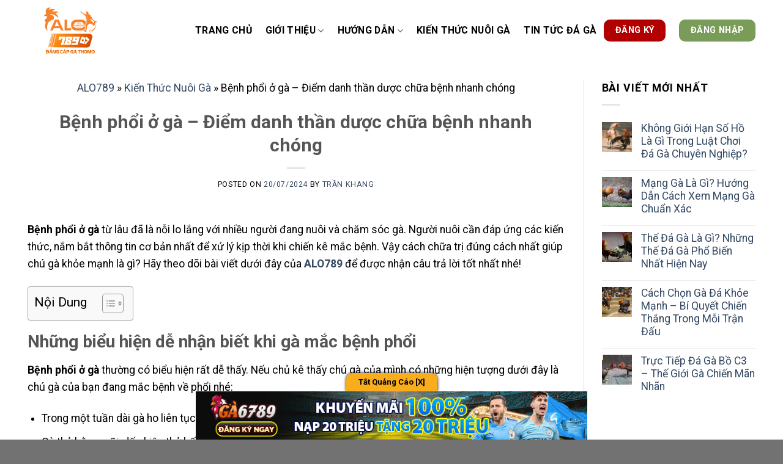

--- FILE ---
content_type: text/html; charset=UTF-8
request_url: https://planitdiy.com/benh-phoi-o-ga/
body_size: 26595
content:
<!DOCTYPE html>
<!--[if IE 9 ]> <html lang="vi" prefix="og: https://ogp.me/ns#" class="ie9 loading-site no-js"> <![endif]-->
<!--[if IE 8 ]> <html lang="vi" prefix="og: https://ogp.me/ns#" class="ie8 loading-site no-js"> <![endif]-->
<!--[if (gte IE 9)|!(IE)]><!--><html lang="vi" prefix="og: https://ogp.me/ns#" class="loading-site no-js"> <!--<![endif]-->
<head>
	<meta charset="UTF-8" />
	<link rel="profile" href="https://gmpg.org/xfn/11" />
	<link rel="pingback" href="https://planitdiy.com/xmlrpc.php" />

	<script>(function(html){html.className = html.className.replace(/\bno-js\b/,'js')})(document.documentElement);</script>
<meta name="viewport" content="width=device-width, initial-scale=1, maximum-scale=1" />
<!-- Search Engine Optimization by Rank Math PRO - https://rankmath.com/ -->
<title>Bệnh phổi ở gà - Điểm danh thần dược chữa bệnh nhanh chóng - ALO789</title>
<meta name="description" content="Bệnh phổi ở gà từ lâu đã là nỗi lo lắng với nhiều người đang nuôi và chăm sóc gà. Người nuôi cần đáp ứng các kiến thức, nắm bắt thông tin cơ bản nhất để xử lý"/>
<meta name="robots" content="follow, index, max-snippet:-1, max-video-preview:-1, max-image-preview:large"/>
<link rel="canonical" href="https://planitdiy.com/benh-phoi-o-ga/" />
<meta property="og:locale" content="vi_VN" />
<meta property="og:type" content="article" />
<meta property="og:title" content="Bệnh phổi ở gà - Điểm danh thần dược chữa bệnh nhanh chóng - ALO789" />
<meta property="og:description" content="Bệnh phổi ở gà từ lâu đã là nỗi lo lắng với nhiều người đang nuôi và chăm sóc gà. Người nuôi cần đáp ứng các kiến thức, nắm bắt thông tin cơ bản nhất để xử lý" />
<meta property="og:url" content="https://planitdiy.com/benh-phoi-o-ga/" />
<meta property="og:site_name" content="ALO789" />
<meta property="article:section" content="Kiến Thức Nuôi Gà" />
<meta property="og:image" content="https://planitdiy.com/wp-content/uploads/2024/07/benh-phoi-o-ga-nhung-nguyen-nhan.jpg" />
<meta property="og:image:secure_url" content="https://planitdiy.com/wp-content/uploads/2024/07/benh-phoi-o-ga-nhung-nguyen-nhan.jpg" />
<meta property="og:image:width" content="800" />
<meta property="og:image:height" content="450" />
<meta property="og:image:alt" content="Bệnh phổi ở gà" />
<meta property="og:image:type" content="image/jpeg" />
<meta property="article:published_time" content="2024-07-20T19:18:14+07:00" />
<meta name="twitter:card" content="summary_large_image" />
<meta name="twitter:title" content="Bệnh phổi ở gà - Điểm danh thần dược chữa bệnh nhanh chóng - ALO789" />
<meta name="twitter:description" content="Bệnh phổi ở gà từ lâu đã là nỗi lo lắng với nhiều người đang nuôi và chăm sóc gà. Người nuôi cần đáp ứng các kiến thức, nắm bắt thông tin cơ bản nhất để xử lý" />
<meta name="twitter:image" content="https://planitdiy.com/wp-content/uploads/2024/07/benh-phoi-o-ga-nhung-nguyen-nhan.jpg" />
<meta name="twitter:label1" content="Written by" />
<meta name="twitter:data1" content="Trần Khang" />
<meta name="twitter:label2" content="Time to read" />
<meta name="twitter:data2" content="8 minutes" />
<script type="application/ld+json" class="rank-math-schema-pro">{"@context":"https://schema.org","@graph":[{"@type":["Person","Organization"],"@id":"https://planitdiy.com/#person","name":"ALO789"},{"@type":"WebSite","@id":"https://planitdiy.com/#website","url":"https://planitdiy.com","name":"ALO789","publisher":{"@id":"https://planitdiy.com/#person"},"inLanguage":"vi"},{"@type":"ImageObject","@id":"https://planitdiy.com/wp-content/uploads/2024/07/benh-phoi-o-ga-nhung-nguyen-nhan.jpg","url":"https://planitdiy.com/wp-content/uploads/2024/07/benh-phoi-o-ga-nhung-nguyen-nhan.jpg","width":"800","height":"450","inLanguage":"vi"},{"@type":"BreadcrumbList","@id":"https://planitdiy.com/benh-phoi-o-ga/#breadcrumb","itemListElement":[{"@type":"ListItem","position":"1","item":{"@id":"https://planitdiy.com","name":"ALO789"}},{"@type":"ListItem","position":"2","item":{"@id":"https://planitdiy.com/kien-thuc-nuoi-ga/","name":"Ki\u1ebfn Th\u1ee9c Nu\u00f4i G\u00e0"}},{"@type":"ListItem","position":"3","item":{"@id":"https://planitdiy.com/benh-phoi-o-ga/","name":"B\u1ec7nh ph\u1ed5i \u1edf g\u00e0 &#8211; \u0110i\u1ec3m danh th\u1ea7n d\u01b0\u1ee3c ch\u1eefa b\u1ec7nh nhanh ch\u00f3ng"}}]},{"@type":"WebPage","@id":"https://planitdiy.com/benh-phoi-o-ga/#webpage","url":"https://planitdiy.com/benh-phoi-o-ga/","name":"B\u1ec7nh ph\u1ed5i \u1edf g\u00e0 - \u0110i\u1ec3m danh th\u1ea7n d\u01b0\u1ee3c ch\u1eefa b\u1ec7nh nhanh ch\u00f3ng - ALO789","datePublished":"2024-07-20T19:18:14+07:00","dateModified":"2024-07-20T19:18:14+07:00","isPartOf":{"@id":"https://planitdiy.com/#website"},"primaryImageOfPage":{"@id":"https://planitdiy.com/wp-content/uploads/2024/07/benh-phoi-o-ga-nhung-nguyen-nhan.jpg"},"inLanguage":"vi","breadcrumb":{"@id":"https://planitdiy.com/benh-phoi-o-ga/#breadcrumb"}},{"@type":"Person","@id":"https://planitdiy.com/author/admin/","name":"Tr\u1ea7n Khang","description":"Tr\u1ea7n Khang - T\u00f4i l\u00e0 t\u00e1c gi\u1ea3 c\u1ee7a nh\u00e0 c\u00e1i n\u1ed5i ti\u1ebfng ALO789. V\u1edbi nh\u1eefng ki\u1ebfn th\u1ee9c s\u00e2u r\u1ed9ng v\u00e0 kinh nghi\u1ec7m v\u1ec1 l\u0129nh v\u1ef1c c\u00e1 c\u01b0\u1ee3c t\u00f4i \u0111\u00e3 cho ra \u0111\u1eddi n\u1ec1n t\u1ea3ng n\u00e0y.","url":"https://planitdiy.com/author/admin/","image":{"@type":"ImageObject","@id":"https://secure.gravatar.com/avatar/73dd4736f42a664ec815cb75451cceb8a39ccd7119428ee4df5d7189d2bb68a6?s=96&amp;d=mm&amp;r=g","url":"https://secure.gravatar.com/avatar/73dd4736f42a664ec815cb75451cceb8a39ccd7119428ee4df5d7189d2bb68a6?s=96&amp;d=mm&amp;r=g","caption":"Tr\u1ea7n Khang","inLanguage":"vi"},"sameAs":["https://planitdiy.com"]},{"@type":"BlogPosting","headline":"B\u1ec7nh ph\u1ed5i \u1edf g\u00e0 - \u0110i\u1ec3m danh th\u1ea7n d\u01b0\u1ee3c ch\u1eefa b\u1ec7nh nhanh ch\u00f3ng - ALO789","keywords":"B\u1ec7nh ph\u1ed5i \u1edf g\u00e0","datePublished":"2024-07-20T19:18:14+07:00","dateModified":"2024-07-20T19:18:14+07:00","articleSection":"Ki\u1ebfn Th\u1ee9c Nu\u00f4i G\u00e0","author":{"@id":"https://planitdiy.com/author/admin/","name":"Tr\u1ea7n Khang"},"publisher":{"@id":"https://planitdiy.com/#person"},"description":"B\u1ec7nh ph\u1ed5i \u1edf g\u00e0 t\u1eeb l\u00e2u \u0111\u00e3 l\u00e0 n\u1ed7i lo l\u1eafng v\u1edbi nhi\u1ec1u ng\u01b0\u1eddi \u0111ang nu\u00f4i v\u00e0 ch\u0103m s\u00f3c g\u00e0. Ng\u01b0\u1eddi nu\u00f4i c\u1ea7n \u0111\u00e1p \u1ee9ng c\u00e1c ki\u1ebfn th\u1ee9c, n\u1eafm b\u1eaft th\u00f4ng tin c\u01a1 b\u1ea3n nh\u1ea5t \u0111\u1ec3 x\u1eed l\u00fd","name":"B\u1ec7nh ph\u1ed5i \u1edf g\u00e0 - \u0110i\u1ec3m danh th\u1ea7n d\u01b0\u1ee3c ch\u1eefa b\u1ec7nh nhanh ch\u00f3ng - ALO789","@id":"https://planitdiy.com/benh-phoi-o-ga/#richSnippet","isPartOf":{"@id":"https://planitdiy.com/benh-phoi-o-ga/#webpage"},"image":{"@id":"https://planitdiy.com/wp-content/uploads/2024/07/benh-phoi-o-ga-nhung-nguyen-nhan.jpg"},"inLanguage":"vi","mainEntityOfPage":{"@id":"https://planitdiy.com/benh-phoi-o-ga/#webpage"}}]}</script>
<!-- /Rank Math WordPress SEO plugin -->

<link rel='dns-prefetch' href='//www.googletagmanager.com' />
<link rel='dns-prefetch' href='//cdn.jsdelivr.net' />
<link rel='dns-prefetch' href='//fonts.googleapis.com' />
<link rel="alternate" type="application/rss+xml" title="Dòng thông tin ALO789 &raquo;" href="https://planitdiy.com/feed/" />
<link rel="alternate" type="application/rss+xml" title="ALO789 &raquo; Dòng bình luận" href="https://planitdiy.com/comments/feed/" />
<link rel="alternate" type="application/rss+xml" title="ALO789 &raquo; Bệnh phổi ở gà &#8211; Điểm danh thần dược chữa bệnh nhanh chóng Dòng bình luận" href="https://planitdiy.com/benh-phoi-o-ga/feed/" />
<link rel="alternate" title="oNhúng (JSON)" type="application/json+oembed" href="https://planitdiy.com/wp-json/oembed/1.0/embed?url=https%3A%2F%2Fplanitdiy.com%2Fbenh-phoi-o-ga%2F" />
<link rel="alternate" title="oNhúng (XML)" type="text/xml+oembed" href="https://planitdiy.com/wp-json/oembed/1.0/embed?url=https%3A%2F%2Fplanitdiy.com%2Fbenh-phoi-o-ga%2F&#038;format=xml" />
<link rel="prefetch" href="https://planitdiy.com/wp-content/themes/flatsome/assets/js/chunk.countup.fe2c1016.js" />
<link rel="prefetch" href="https://planitdiy.com/wp-content/themes/flatsome/assets/js/chunk.sticky-sidebar.a58a6557.js" />
<link rel="prefetch" href="https://planitdiy.com/wp-content/themes/flatsome/assets/js/chunk.tooltips.29144c1c.js" />
<link rel="prefetch" href="https://planitdiy.com/wp-content/themes/flatsome/assets/js/chunk.vendors-popups.947eca5c.js" />
<link rel="prefetch" href="https://planitdiy.com/wp-content/themes/flatsome/assets/js/chunk.vendors-slider.f0d2cbc9.js" />
<style id='wp-img-auto-sizes-contain-inline-css' type='text/css'>
img:is([sizes=auto i],[sizes^="auto," i]){contain-intrinsic-size:3000px 1500px}
/*# sourceURL=wp-img-auto-sizes-contain-inline-css */
</style>
<style id='wp-emoji-styles-inline-css' type='text/css'>

	img.wp-smiley, img.emoji {
		display: inline !important;
		border: none !important;
		box-shadow: none !important;
		height: 1em !important;
		width: 1em !important;
		margin: 0 0.07em !important;
		vertical-align: -0.1em !important;
		background: none !important;
		padding: 0 !important;
	}
/*# sourceURL=wp-emoji-styles-inline-css */
</style>
<style id='wp-block-library-inline-css' type='text/css'>
:root{--wp-block-synced-color:#7a00df;--wp-block-synced-color--rgb:122,0,223;--wp-bound-block-color:var(--wp-block-synced-color);--wp-editor-canvas-background:#ddd;--wp-admin-theme-color:#007cba;--wp-admin-theme-color--rgb:0,124,186;--wp-admin-theme-color-darker-10:#006ba1;--wp-admin-theme-color-darker-10--rgb:0,107,160.5;--wp-admin-theme-color-darker-20:#005a87;--wp-admin-theme-color-darker-20--rgb:0,90,135;--wp-admin-border-width-focus:2px}@media (min-resolution:192dpi){:root{--wp-admin-border-width-focus:1.5px}}.wp-element-button{cursor:pointer}:root .has-very-light-gray-background-color{background-color:#eee}:root .has-very-dark-gray-background-color{background-color:#313131}:root .has-very-light-gray-color{color:#eee}:root .has-very-dark-gray-color{color:#313131}:root .has-vivid-green-cyan-to-vivid-cyan-blue-gradient-background{background:linear-gradient(135deg,#00d084,#0693e3)}:root .has-purple-crush-gradient-background{background:linear-gradient(135deg,#34e2e4,#4721fb 50%,#ab1dfe)}:root .has-hazy-dawn-gradient-background{background:linear-gradient(135deg,#faaca8,#dad0ec)}:root .has-subdued-olive-gradient-background{background:linear-gradient(135deg,#fafae1,#67a671)}:root .has-atomic-cream-gradient-background{background:linear-gradient(135deg,#fdd79a,#004a59)}:root .has-nightshade-gradient-background{background:linear-gradient(135deg,#330968,#31cdcf)}:root .has-midnight-gradient-background{background:linear-gradient(135deg,#020381,#2874fc)}:root{--wp--preset--font-size--normal:16px;--wp--preset--font-size--huge:42px}.has-regular-font-size{font-size:1em}.has-larger-font-size{font-size:2.625em}.has-normal-font-size{font-size:var(--wp--preset--font-size--normal)}.has-huge-font-size{font-size:var(--wp--preset--font-size--huge)}.has-text-align-center{text-align:center}.has-text-align-left{text-align:left}.has-text-align-right{text-align:right}.has-fit-text{white-space:nowrap!important}#end-resizable-editor-section{display:none}.aligncenter{clear:both}.items-justified-left{justify-content:flex-start}.items-justified-center{justify-content:center}.items-justified-right{justify-content:flex-end}.items-justified-space-between{justify-content:space-between}.screen-reader-text{border:0;clip-path:inset(50%);height:1px;margin:-1px;overflow:hidden;padding:0;position:absolute;width:1px;word-wrap:normal!important}.screen-reader-text:focus{background-color:#ddd;clip-path:none;color:#444;display:block;font-size:1em;height:auto;left:5px;line-height:normal;padding:15px 23px 14px;text-decoration:none;top:5px;width:auto;z-index:100000}html :where(.has-border-color){border-style:solid}html :where([style*=border-top-color]){border-top-style:solid}html :where([style*=border-right-color]){border-right-style:solid}html :where([style*=border-bottom-color]){border-bottom-style:solid}html :where([style*=border-left-color]){border-left-style:solid}html :where([style*=border-width]){border-style:solid}html :where([style*=border-top-width]){border-top-style:solid}html :where([style*=border-right-width]){border-right-style:solid}html :where([style*=border-bottom-width]){border-bottom-style:solid}html :where([style*=border-left-width]){border-left-style:solid}html :where(img[class*=wp-image-]){height:auto;max-width:100%}:where(figure){margin:0 0 1em}html :where(.is-position-sticky){--wp-admin--admin-bar--position-offset:var(--wp-admin--admin-bar--height,0px)}@media screen and (max-width:600px){html :where(.is-position-sticky){--wp-admin--admin-bar--position-offset:0px}}

/*# sourceURL=wp-block-library-inline-css */
</style><style id='global-styles-inline-css' type='text/css'>
:root{--wp--preset--aspect-ratio--square: 1;--wp--preset--aspect-ratio--4-3: 4/3;--wp--preset--aspect-ratio--3-4: 3/4;--wp--preset--aspect-ratio--3-2: 3/2;--wp--preset--aspect-ratio--2-3: 2/3;--wp--preset--aspect-ratio--16-9: 16/9;--wp--preset--aspect-ratio--9-16: 9/16;--wp--preset--color--black: #000000;--wp--preset--color--cyan-bluish-gray: #abb8c3;--wp--preset--color--white: #ffffff;--wp--preset--color--pale-pink: #f78da7;--wp--preset--color--vivid-red: #cf2e2e;--wp--preset--color--luminous-vivid-orange: #ff6900;--wp--preset--color--luminous-vivid-amber: #fcb900;--wp--preset--color--light-green-cyan: #7bdcb5;--wp--preset--color--vivid-green-cyan: #00d084;--wp--preset--color--pale-cyan-blue: #8ed1fc;--wp--preset--color--vivid-cyan-blue: #0693e3;--wp--preset--color--vivid-purple: #9b51e0;--wp--preset--gradient--vivid-cyan-blue-to-vivid-purple: linear-gradient(135deg,rgb(6,147,227) 0%,rgb(155,81,224) 100%);--wp--preset--gradient--light-green-cyan-to-vivid-green-cyan: linear-gradient(135deg,rgb(122,220,180) 0%,rgb(0,208,130) 100%);--wp--preset--gradient--luminous-vivid-amber-to-luminous-vivid-orange: linear-gradient(135deg,rgb(252,185,0) 0%,rgb(255,105,0) 100%);--wp--preset--gradient--luminous-vivid-orange-to-vivid-red: linear-gradient(135deg,rgb(255,105,0) 0%,rgb(207,46,46) 100%);--wp--preset--gradient--very-light-gray-to-cyan-bluish-gray: linear-gradient(135deg,rgb(238,238,238) 0%,rgb(169,184,195) 100%);--wp--preset--gradient--cool-to-warm-spectrum: linear-gradient(135deg,rgb(74,234,220) 0%,rgb(151,120,209) 20%,rgb(207,42,186) 40%,rgb(238,44,130) 60%,rgb(251,105,98) 80%,rgb(254,248,76) 100%);--wp--preset--gradient--blush-light-purple: linear-gradient(135deg,rgb(255,206,236) 0%,rgb(152,150,240) 100%);--wp--preset--gradient--blush-bordeaux: linear-gradient(135deg,rgb(254,205,165) 0%,rgb(254,45,45) 50%,rgb(107,0,62) 100%);--wp--preset--gradient--luminous-dusk: linear-gradient(135deg,rgb(255,203,112) 0%,rgb(199,81,192) 50%,rgb(65,88,208) 100%);--wp--preset--gradient--pale-ocean: linear-gradient(135deg,rgb(255,245,203) 0%,rgb(182,227,212) 50%,rgb(51,167,181) 100%);--wp--preset--gradient--electric-grass: linear-gradient(135deg,rgb(202,248,128) 0%,rgb(113,206,126) 100%);--wp--preset--gradient--midnight: linear-gradient(135deg,rgb(2,3,129) 0%,rgb(40,116,252) 100%);--wp--preset--font-size--small: 13px;--wp--preset--font-size--medium: 20px;--wp--preset--font-size--large: 36px;--wp--preset--font-size--x-large: 42px;--wp--preset--spacing--20: 0.44rem;--wp--preset--spacing--30: 0.67rem;--wp--preset--spacing--40: 1rem;--wp--preset--spacing--50: 1.5rem;--wp--preset--spacing--60: 2.25rem;--wp--preset--spacing--70: 3.38rem;--wp--preset--spacing--80: 5.06rem;--wp--preset--shadow--natural: 6px 6px 9px rgba(0, 0, 0, 0.2);--wp--preset--shadow--deep: 12px 12px 50px rgba(0, 0, 0, 0.4);--wp--preset--shadow--sharp: 6px 6px 0px rgba(0, 0, 0, 0.2);--wp--preset--shadow--outlined: 6px 6px 0px -3px rgb(255, 255, 255), 6px 6px rgb(0, 0, 0);--wp--preset--shadow--crisp: 6px 6px 0px rgb(0, 0, 0);}:where(.is-layout-flex){gap: 0.5em;}:where(.is-layout-grid){gap: 0.5em;}body .is-layout-flex{display: flex;}.is-layout-flex{flex-wrap: wrap;align-items: center;}.is-layout-flex > :is(*, div){margin: 0;}body .is-layout-grid{display: grid;}.is-layout-grid > :is(*, div){margin: 0;}:where(.wp-block-columns.is-layout-flex){gap: 2em;}:where(.wp-block-columns.is-layout-grid){gap: 2em;}:where(.wp-block-post-template.is-layout-flex){gap: 1.25em;}:where(.wp-block-post-template.is-layout-grid){gap: 1.25em;}.has-black-color{color: var(--wp--preset--color--black) !important;}.has-cyan-bluish-gray-color{color: var(--wp--preset--color--cyan-bluish-gray) !important;}.has-white-color{color: var(--wp--preset--color--white) !important;}.has-pale-pink-color{color: var(--wp--preset--color--pale-pink) !important;}.has-vivid-red-color{color: var(--wp--preset--color--vivid-red) !important;}.has-luminous-vivid-orange-color{color: var(--wp--preset--color--luminous-vivid-orange) !important;}.has-luminous-vivid-amber-color{color: var(--wp--preset--color--luminous-vivid-amber) !important;}.has-light-green-cyan-color{color: var(--wp--preset--color--light-green-cyan) !important;}.has-vivid-green-cyan-color{color: var(--wp--preset--color--vivid-green-cyan) !important;}.has-pale-cyan-blue-color{color: var(--wp--preset--color--pale-cyan-blue) !important;}.has-vivid-cyan-blue-color{color: var(--wp--preset--color--vivid-cyan-blue) !important;}.has-vivid-purple-color{color: var(--wp--preset--color--vivid-purple) !important;}.has-black-background-color{background-color: var(--wp--preset--color--black) !important;}.has-cyan-bluish-gray-background-color{background-color: var(--wp--preset--color--cyan-bluish-gray) !important;}.has-white-background-color{background-color: var(--wp--preset--color--white) !important;}.has-pale-pink-background-color{background-color: var(--wp--preset--color--pale-pink) !important;}.has-vivid-red-background-color{background-color: var(--wp--preset--color--vivid-red) !important;}.has-luminous-vivid-orange-background-color{background-color: var(--wp--preset--color--luminous-vivid-orange) !important;}.has-luminous-vivid-amber-background-color{background-color: var(--wp--preset--color--luminous-vivid-amber) !important;}.has-light-green-cyan-background-color{background-color: var(--wp--preset--color--light-green-cyan) !important;}.has-vivid-green-cyan-background-color{background-color: var(--wp--preset--color--vivid-green-cyan) !important;}.has-pale-cyan-blue-background-color{background-color: var(--wp--preset--color--pale-cyan-blue) !important;}.has-vivid-cyan-blue-background-color{background-color: var(--wp--preset--color--vivid-cyan-blue) !important;}.has-vivid-purple-background-color{background-color: var(--wp--preset--color--vivid-purple) !important;}.has-black-border-color{border-color: var(--wp--preset--color--black) !important;}.has-cyan-bluish-gray-border-color{border-color: var(--wp--preset--color--cyan-bluish-gray) !important;}.has-white-border-color{border-color: var(--wp--preset--color--white) !important;}.has-pale-pink-border-color{border-color: var(--wp--preset--color--pale-pink) !important;}.has-vivid-red-border-color{border-color: var(--wp--preset--color--vivid-red) !important;}.has-luminous-vivid-orange-border-color{border-color: var(--wp--preset--color--luminous-vivid-orange) !important;}.has-luminous-vivid-amber-border-color{border-color: var(--wp--preset--color--luminous-vivid-amber) !important;}.has-light-green-cyan-border-color{border-color: var(--wp--preset--color--light-green-cyan) !important;}.has-vivid-green-cyan-border-color{border-color: var(--wp--preset--color--vivid-green-cyan) !important;}.has-pale-cyan-blue-border-color{border-color: var(--wp--preset--color--pale-cyan-blue) !important;}.has-vivid-cyan-blue-border-color{border-color: var(--wp--preset--color--vivid-cyan-blue) !important;}.has-vivid-purple-border-color{border-color: var(--wp--preset--color--vivid-purple) !important;}.has-vivid-cyan-blue-to-vivid-purple-gradient-background{background: var(--wp--preset--gradient--vivid-cyan-blue-to-vivid-purple) !important;}.has-light-green-cyan-to-vivid-green-cyan-gradient-background{background: var(--wp--preset--gradient--light-green-cyan-to-vivid-green-cyan) !important;}.has-luminous-vivid-amber-to-luminous-vivid-orange-gradient-background{background: var(--wp--preset--gradient--luminous-vivid-amber-to-luminous-vivid-orange) !important;}.has-luminous-vivid-orange-to-vivid-red-gradient-background{background: var(--wp--preset--gradient--luminous-vivid-orange-to-vivid-red) !important;}.has-very-light-gray-to-cyan-bluish-gray-gradient-background{background: var(--wp--preset--gradient--very-light-gray-to-cyan-bluish-gray) !important;}.has-cool-to-warm-spectrum-gradient-background{background: var(--wp--preset--gradient--cool-to-warm-spectrum) !important;}.has-blush-light-purple-gradient-background{background: var(--wp--preset--gradient--blush-light-purple) !important;}.has-blush-bordeaux-gradient-background{background: var(--wp--preset--gradient--blush-bordeaux) !important;}.has-luminous-dusk-gradient-background{background: var(--wp--preset--gradient--luminous-dusk) !important;}.has-pale-ocean-gradient-background{background: var(--wp--preset--gradient--pale-ocean) !important;}.has-electric-grass-gradient-background{background: var(--wp--preset--gradient--electric-grass) !important;}.has-midnight-gradient-background{background: var(--wp--preset--gradient--midnight) !important;}.has-small-font-size{font-size: var(--wp--preset--font-size--small) !important;}.has-medium-font-size{font-size: var(--wp--preset--font-size--medium) !important;}.has-large-font-size{font-size: var(--wp--preset--font-size--large) !important;}.has-x-large-font-size{font-size: var(--wp--preset--font-size--x-large) !important;}
/*# sourceURL=global-styles-inline-css */
</style>

<style id='classic-theme-styles-inline-css' type='text/css'>
/*! This file is auto-generated */
.wp-block-button__link{color:#fff;background-color:#32373c;border-radius:9999px;box-shadow:none;text-decoration:none;padding:calc(.667em + 2px) calc(1.333em + 2px);font-size:1.125em}.wp-block-file__button{background:#32373c;color:#fff;text-decoration:none}
/*# sourceURL=/wp-includes/css/classic-themes.min.css */
</style>
<link rel='stylesheet' id='ez-toc-css' href='https://planitdiy.com/wp-content/plugins/easy-table-of-contents/assets/css/screen.min.css?ver=2.0.67.1' type='text/css' media='all' />
<style id='ez-toc-inline-css' type='text/css'>
div#ez-toc-container .ez-toc-title {font-size: 120%;}div#ez-toc-container .ez-toc-title {font-weight: 500;}div#ez-toc-container ul li {font-size: 95%;}div#ez-toc-container ul li {font-weight: 500;}div#ez-toc-container nav ul ul li {font-size: 90%;}
.ez-toc-container-direction {direction: ltr;}.ez-toc-counter ul{counter-reset: item ;}.ez-toc-counter nav ul li a::before {content: counters(item, ".", decimal) ". ";display: inline-block;counter-increment: item;flex-grow: 0;flex-shrink: 0;margin-right: .2em; float: left; }.ez-toc-widget-direction {direction: ltr;}.ez-toc-widget-container ul{counter-reset: item ;}.ez-toc-widget-container nav ul li a::before {content: counters(item, ".", decimal) ". ";display: inline-block;counter-increment: item;flex-grow: 0;flex-shrink: 0;margin-right: .2em; float: left; }
/*# sourceURL=ez-toc-inline-css */
</style>
<link data-minify="1" rel='stylesheet' id='flatsome-main-css' href='https://planitdiy.com/wp-content/cache/min/1/wp-content/themes/flatsome/assets/css/flatsome.css?ver=1720509973' type='text/css' media='all' />
<style id='flatsome-main-inline-css' type='text/css'>
@font-face {
				font-family: "fl-icons";
				font-display: block;
				src: url(https://planitdiy.com/wp-content/themes/flatsome/assets/css/icons/fl-icons.eot?v=3.15.3);
				src:
					url(https://planitdiy.com/wp-content/themes/flatsome/assets/css/icons/fl-icons.eot#iefix?v=3.15.3) format("embedded-opentype"),
					url(https://planitdiy.com/wp-content/themes/flatsome/assets/css/icons/fl-icons.woff2?v=3.15.3) format("woff2"),
					url(https://planitdiy.com/wp-content/themes/flatsome/assets/css/icons/fl-icons.ttf?v=3.15.3) format("truetype"),
					url(https://planitdiy.com/wp-content/themes/flatsome/assets/css/icons/fl-icons.woff?v=3.15.3) format("woff"),
					url(https://planitdiy.com/wp-content/themes/flatsome/assets/css/icons/fl-icons.svg?v=3.15.3#fl-icons) format("svg");
			}
/*# sourceURL=flatsome-main-inline-css */
</style>
<link rel='stylesheet' id='flatsome-style-css' href='https://planitdiy.com/wp-content/themes/flatsome/style.css?ver=3.15.3' type='text/css' media='all' />
<link rel='stylesheet' id='flatsome-googlefonts-css' href='//fonts.googleapis.com/css?family=Roboto%3Aregular%2C700%2Cregular%2C700%2Cregular&#038;display=swap&#038;ver=3.9' type='text/css' media='all' />
<script type="text/javascript" src="https://planitdiy.com/wp-includes/js/jquery/jquery.min.js?ver=3.7.1" id="jquery-core-js"></script>
<script type="text/javascript" src="https://planitdiy.com/wp-includes/js/jquery/jquery-migrate.min.js?ver=3.4.1" id="jquery-migrate-js"></script>

<!-- Google tag (gtag.js) snippet added by Site Kit -->

<!-- Google Analytics snippet added by Site Kit -->
<script type="text/javascript" src="https://www.googletagmanager.com/gtag/js?id=GT-WPDC3LXP" id="google_gtagjs-js" async></script>
<script type="text/javascript" id="google_gtagjs-js-after">
/* <![CDATA[ */
window.dataLayer = window.dataLayer || [];function gtag(){dataLayer.push(arguments);}
gtag("set","linker",{"domains":["planitdiy.com"]});
gtag("js", new Date());
gtag("set", "developer_id.dZTNiMT", true);
gtag("config", "GT-WPDC3LXP");
//# sourceURL=google_gtagjs-js-after
/* ]]> */
</script>

<!-- End Google tag (gtag.js) snippet added by Site Kit -->
<link rel="https://api.w.org/" href="https://planitdiy.com/wp-json/" /><link rel="alternate" title="JSON" type="application/json" href="https://planitdiy.com/wp-json/wp/v2/posts/290" /><link rel="EditURI" type="application/rsd+xml" title="RSD" href="https://planitdiy.com/xmlrpc.php?rsd" />
<meta name="generator" content="WordPress 6.9" />
<link rel='shortlink' href='https://planitdiy.com/?p=290' />
<meta name="generator" content="Site Kit by Google 1.130.0" /><style>.bg{opacity: 0; transition: opacity 1s; -webkit-transition: opacity 1s;} .bg-loaded{opacity: 1;}</style><!--[if IE]><link rel="stylesheet" type="text/css" href="https://planitdiy.com/wp-content/themes/flatsome/assets/css/ie-fallback.css"><script src="//cdnjs.cloudflare.com/ajax/libs/html5shiv/3.6.1/html5shiv.js"></script><script>var head = document.getElementsByTagName('head')[0],style = document.createElement('style');style.type = 'text/css';style.styleSheet.cssText = ':before,:after{content:none !important';head.appendChild(style);setTimeout(function(){head.removeChild(style);}, 0);</script><script src="https://planitdiy.com/wp-content/themes/flatsome/assets/libs/ie-flexibility.js"></script><![endif]--><meta name="google-site-verification" content="8UU5_uhKzMBJO-x8cPWzKHkD2GTbaj27qt4hXo-68pE" /><style type="text/css">.saboxplugin-wrap{-webkit-box-sizing:border-box;-moz-box-sizing:border-box;-ms-box-sizing:border-box;box-sizing:border-box;border:1px solid #eee;width:100%;clear:both;display:block;overflow:hidden;word-wrap:break-word;position:relative}.saboxplugin-wrap .saboxplugin-gravatar{float:left;padding:0 20px 20px 20px}.saboxplugin-wrap .saboxplugin-gravatar img{max-width:100px;height:auto;border-radius:0;}.saboxplugin-wrap .saboxplugin-authorname{font-size:18px;line-height:1;margin:20px 0 0 20px;display:block}.saboxplugin-wrap .saboxplugin-authorname a{text-decoration:none}.saboxplugin-wrap .saboxplugin-authorname a:focus{outline:0}.saboxplugin-wrap .saboxplugin-desc{display:block;margin:5px 20px}.saboxplugin-wrap .saboxplugin-desc a{text-decoration:underline}.saboxplugin-wrap .saboxplugin-desc p{margin:5px 0 12px}.saboxplugin-wrap .saboxplugin-web{margin:0 20px 15px;text-align:left}.saboxplugin-wrap .sab-web-position{text-align:right}.saboxplugin-wrap .saboxplugin-web a{color:#ccc;text-decoration:none}.saboxplugin-wrap .saboxplugin-socials{position:relative;display:block;background:#fcfcfc;padding:5px;border-top:1px solid #eee}.saboxplugin-wrap .saboxplugin-socials a svg{width:20px;height:20px}.saboxplugin-wrap .saboxplugin-socials a svg .st2{fill:#fff; transform-origin:center center;}.saboxplugin-wrap .saboxplugin-socials a svg .st1{fill:rgba(0,0,0,.3)}.saboxplugin-wrap .saboxplugin-socials a:hover{opacity:.8;-webkit-transition:opacity .4s;-moz-transition:opacity .4s;-o-transition:opacity .4s;transition:opacity .4s;box-shadow:none!important;-webkit-box-shadow:none!important}.saboxplugin-wrap .saboxplugin-socials .saboxplugin-icon-color{box-shadow:none;padding:0;border:0;-webkit-transition:opacity .4s;-moz-transition:opacity .4s;-o-transition:opacity .4s;transition:opacity .4s;display:inline-block;color:#fff;font-size:0;text-decoration:inherit;margin:5px;-webkit-border-radius:0;-moz-border-radius:0;-ms-border-radius:0;-o-border-radius:0;border-radius:0;overflow:hidden}.saboxplugin-wrap .saboxplugin-socials .saboxplugin-icon-grey{text-decoration:inherit;box-shadow:none;position:relative;display:-moz-inline-stack;display:inline-block;vertical-align:middle;zoom:1;margin:10px 5px;color:#444;fill:#444}.clearfix:after,.clearfix:before{content:' ';display:table;line-height:0;clear:both}.ie7 .clearfix{zoom:1}.saboxplugin-socials.sabox-colored .saboxplugin-icon-color .sab-twitch{border-color:#38245c}.saboxplugin-socials.sabox-colored .saboxplugin-icon-color .sab-addthis{border-color:#e91c00}.saboxplugin-socials.sabox-colored .saboxplugin-icon-color .sab-behance{border-color:#003eb0}.saboxplugin-socials.sabox-colored .saboxplugin-icon-color .sab-delicious{border-color:#06c}.saboxplugin-socials.sabox-colored .saboxplugin-icon-color .sab-deviantart{border-color:#036824}.saboxplugin-socials.sabox-colored .saboxplugin-icon-color .sab-digg{border-color:#00327c}.saboxplugin-socials.sabox-colored .saboxplugin-icon-color .sab-dribbble{border-color:#ba1655}.saboxplugin-socials.sabox-colored .saboxplugin-icon-color .sab-facebook{border-color:#1e2e4f}.saboxplugin-socials.sabox-colored .saboxplugin-icon-color .sab-flickr{border-color:#003576}.saboxplugin-socials.sabox-colored .saboxplugin-icon-color .sab-github{border-color:#264874}.saboxplugin-socials.sabox-colored .saboxplugin-icon-color .sab-google{border-color:#0b51c5}.saboxplugin-socials.sabox-colored .saboxplugin-icon-color .sab-googleplus{border-color:#96271a}.saboxplugin-socials.sabox-colored .saboxplugin-icon-color .sab-html5{border-color:#902e13}.saboxplugin-socials.sabox-colored .saboxplugin-icon-color .sab-instagram{border-color:#1630aa}.saboxplugin-socials.sabox-colored .saboxplugin-icon-color .sab-linkedin{border-color:#00344f}.saboxplugin-socials.sabox-colored .saboxplugin-icon-color .sab-pinterest{border-color:#5b040e}.saboxplugin-socials.sabox-colored .saboxplugin-icon-color .sab-reddit{border-color:#992900}.saboxplugin-socials.sabox-colored .saboxplugin-icon-color .sab-rss{border-color:#a43b0a}.saboxplugin-socials.sabox-colored .saboxplugin-icon-color .sab-sharethis{border-color:#5d8420}.saboxplugin-socials.sabox-colored .saboxplugin-icon-color .sab-skype{border-color:#00658a}.saboxplugin-socials.sabox-colored .saboxplugin-icon-color .sab-soundcloud{border-color:#995200}.saboxplugin-socials.sabox-colored .saboxplugin-icon-color .sab-spotify{border-color:#0f612c}.saboxplugin-socials.sabox-colored .saboxplugin-icon-color .sab-stackoverflow{border-color:#a95009}.saboxplugin-socials.sabox-colored .saboxplugin-icon-color .sab-steam{border-color:#006388}.saboxplugin-socials.sabox-colored .saboxplugin-icon-color .sab-user_email{border-color:#b84e05}.saboxplugin-socials.sabox-colored .saboxplugin-icon-color .sab-stumbleUpon{border-color:#9b280e}.saboxplugin-socials.sabox-colored .saboxplugin-icon-color .sab-tumblr{border-color:#10151b}.saboxplugin-socials.sabox-colored .saboxplugin-icon-color .sab-twitter{border-color:#0967a0}.saboxplugin-socials.sabox-colored .saboxplugin-icon-color .sab-vimeo{border-color:#0d7091}.saboxplugin-socials.sabox-colored .saboxplugin-icon-color .sab-windows{border-color:#003f71}.saboxplugin-socials.sabox-colored .saboxplugin-icon-color .sab-whatsapp{border-color:#003f71}.saboxplugin-socials.sabox-colored .saboxplugin-icon-color .sab-wordpress{border-color:#0f3647}.saboxplugin-socials.sabox-colored .saboxplugin-icon-color .sab-yahoo{border-color:#14002d}.saboxplugin-socials.sabox-colored .saboxplugin-icon-color .sab-youtube{border-color:#900}.saboxplugin-socials.sabox-colored .saboxplugin-icon-color .sab-xing{border-color:#000202}.saboxplugin-socials.sabox-colored .saboxplugin-icon-color .sab-mixcloud{border-color:#2475a0}.saboxplugin-socials.sabox-colored .saboxplugin-icon-color .sab-vk{border-color:#243549}.saboxplugin-socials.sabox-colored .saboxplugin-icon-color .sab-medium{border-color:#00452c}.saboxplugin-socials.sabox-colored .saboxplugin-icon-color .sab-quora{border-color:#420e00}.saboxplugin-socials.sabox-colored .saboxplugin-icon-color .sab-meetup{border-color:#9b181c}.saboxplugin-socials.sabox-colored .saboxplugin-icon-color .sab-goodreads{border-color:#000}.saboxplugin-socials.sabox-colored .saboxplugin-icon-color .sab-snapchat{border-color:#999700}.saboxplugin-socials.sabox-colored .saboxplugin-icon-color .sab-500px{border-color:#00557f}.saboxplugin-socials.sabox-colored .saboxplugin-icon-color .sab-mastodont{border-color:#185886}.sabox-plus-item{margin-bottom:20px}@media screen and (max-width:480px){.saboxplugin-wrap{text-align:center}.saboxplugin-wrap .saboxplugin-gravatar{float:none;padding:20px 0;text-align:center;margin:0 auto;display:block}.saboxplugin-wrap .saboxplugin-gravatar img{float:none;display:inline-block;display:-moz-inline-stack;vertical-align:middle;zoom:1}.saboxplugin-wrap .saboxplugin-desc{margin:0 10px 20px;text-align:center}.saboxplugin-wrap .saboxplugin-authorname{text-align:center;margin:10px 0 20px}}body .saboxplugin-authorname a,body .saboxplugin-authorname a:hover{box-shadow:none;-webkit-box-shadow:none}a.sab-profile-edit{font-size:16px!important;line-height:1!important}.sab-edit-settings a,a.sab-profile-edit{color:#0073aa!important;box-shadow:none!important;-webkit-box-shadow:none!important}.sab-edit-settings{margin-right:15px;position:absolute;right:0;z-index:2;bottom:10px;line-height:20px}.sab-edit-settings i{margin-left:5px}.saboxplugin-socials{line-height:1!important}.rtl .saboxplugin-wrap .saboxplugin-gravatar{float:right}.rtl .saboxplugin-wrap .saboxplugin-authorname{display:flex;align-items:center}.rtl .saboxplugin-wrap .saboxplugin-authorname .sab-profile-edit{margin-right:10px}.rtl .sab-edit-settings{right:auto;left:0}img.sab-custom-avatar{max-width:75px;}.saboxplugin-wrap {margin-top:0px; margin-bottom:0px; padding: 0px 0px }.saboxplugin-wrap .saboxplugin-authorname {font-size:18px; line-height:25px;}.saboxplugin-wrap .saboxplugin-desc p, .saboxplugin-wrap .saboxplugin-desc {font-size:14px !important; line-height:21px !important;}.saboxplugin-wrap .saboxplugin-web {font-size:14px;}.saboxplugin-wrap .saboxplugin-socials a svg {width:18px;height:18px;}</style><link rel="icon" href="https://planitdiy.com/wp-content/uploads/2024/07/favicon.png" sizes="32x32" />
<link rel="icon" href="https://planitdiy.com/wp-content/uploads/2024/07/favicon.png" sizes="192x192" />
<link rel="apple-touch-icon" href="https://planitdiy.com/wp-content/uploads/2024/07/favicon.png" />
<meta name="msapplication-TileImage" content="https://planitdiy.com/wp-content/uploads/2024/07/favicon.png" />
<style id="custom-css" type="text/css">:root {--primary-color: #446084;}.full-width .ubermenu-nav, .container, .row{max-width: 1220px}.row.row-collapse{max-width: 1190px}.row.row-small{max-width: 1212.5px}.row.row-large{max-width: 1250px}.header-main{height: 100px}#logo img{max-height: 100px}#logo{width:244px;}#logo img{padding:7px 0;}.header-bottom{min-height: 10px}.header-top{min-height: 20px}.transparent .header-main{height: 30px}.transparent #logo img{max-height: 30px}.has-transparent + .page-title:first-of-type,.has-transparent + #main > .page-title,.has-transparent + #main > div > .page-title,.has-transparent + #main .page-header-wrapper:first-of-type .page-title{padding-top: 80px;}.header.show-on-scroll,.stuck .header-main{height:70px!important}.stuck #logo img{max-height: 70px!important}.header-bg-color {background-color: rgba(255,255,255,0.9)}.header-bottom {background-color: #f1f1f1}.header-main .nav > li > a{line-height: 16px }@media (max-width: 549px) {.header-main{height: 70px}#logo img{max-height: 70px}}body{font-size: 110%;}@media screen and (max-width: 549px){body{font-size: 110%;}}body{font-family:"Roboto", sans-serif}body{font-weight: 0}body{color: #000000}.nav > li > a {font-family:"Roboto", sans-serif;}.mobile-sidebar-levels-2 .nav > li > ul > li > a {font-family:"Roboto", sans-serif;}.nav > li > a {font-weight: 700;}.mobile-sidebar-levels-2 .nav > li > ul > li > a {font-weight: 700;}h1,h2,h3,h4,h5,h6,.heading-font, .off-canvas-center .nav-sidebar.nav-vertical > li > a{font-family: "Roboto", sans-serif;}h1,h2,h3,h4,h5,h6,.heading-font,.banner h1,.banner h2{font-weight: 700;}.alt-font{font-family: "Roboto", sans-serif;}.alt-font{font-weight: 0!important;}.header:not(.transparent) .header-nav-main.nav > li > a {color: #000000;}.header:not(.transparent) .header-nav-main.nav > li > a:hover,.header:not(.transparent) .header-nav-main.nav > li.active > a,.header:not(.transparent) .header-nav-main.nav > li.current > a,.header:not(.transparent) .header-nav-main.nav > li > a.active,.header:not(.transparent) .header-nav-main.nav > li > a.current{color: #000000;}.header-nav-main.nav-line-bottom > li > a:before,.header-nav-main.nav-line-grow > li > a:before,.header-nav-main.nav-line > li > a:before,.header-nav-main.nav-box > li > a:hover,.header-nav-main.nav-box > li.active > a,.header-nav-main.nav-pills > li > a:hover,.header-nav-main.nav-pills > li.active > a{color:#FFF!important;background-color: #000000;}.footer-1{background-color: #f2f2f2}.absolute-footer, html{background-color: #727272}.label-new.menu-item > a:after{content:"New";}.label-hot.menu-item > a:after{content:"Hot";}.label-sale.menu-item > a:after{content:"Sale";}.label-popular.menu-item > a:after{content:"Popular";}</style>		<style type="text/css" id="wp-custom-css">
			.btn1 {
    width: 150px;
    height: 32px;
    color: #050708!important;
    background: #FACA46;
    border-radius: 32px;
    text-align: center;
    border: none;
    padding: 0;
    position: relative;
    outline: none;
}
.btn--shockwave.is-active:before {
    content: "";
    position: absolute;
    top: 0;
    left: 0;
    bottom: 0;
    right: 0;
    border-radius: 16px;
    -webkit-animation: shockwave 1s 0.5s ease-out infinite;
    animation: shockwave 1s 0.5s ease-out infinite;
}
.btn--shockwave.is-active:after {
    content: "";
    position: absolute;
    top: 0;
    left: 0;
    bottom: 0;
    right: 0;
    border-radius: 16px;
    -webkit-animation: shockwave 1s 0.65s ease-out infinite;
    animation: shockwave 1s 0.65s ease-out infinite;
}
.btn--shockwave.is-active {
    -webkit-animation: shockwaveJump 1s ease-out infinite;
    animation: shockwaveJump 1s ease-out infinite;
}
  @keyframes shockwaveJump {
                0% {
                    -webkit-transform: scale(1);
                    transform: scale(1);
                }

                40% {
                    -webkit-transform: scale(1.08);
                    transform: scale(1.08);
                }

                50% {
                    -webkit-transform: scale(0.98);
                    transform: scale(0.98);
                }

                55% {
                    -webkit-transform: scale(1.02);
                    transform: scale(1.02);
                }

                60% {
                    -webkit-transform: scale(0.98);
                    transform: scale(0.98);
                }

                100% {
                    -webkit-transform: scale(1);
                    transform: scale(1);
                }
            }

            @keyframes shockwave {
                0% {
                    box-shadow: 0 0 0 0 rgba(250, 202,70, 0.3), 0 0 0 1px rgba(250, 202,70, 0.3), 0 0 0 3px rgba(250, 202,70, 0.3), 0 0 0 5px rgba(250, 202,70, 0.3);
                }

                100% {
                    box-shadow: 0 0 0 0 rgba(250, 202,70, 0.3), 0 0 0 4px rgba(250, 202,70, 0.3), 0 0 0 20px rgba(250, 202,70, 0), 0 0 0 25px rgba(250, 202,70, 0);
                }
            }		</style>
		<noscript><style id="rocket-lazyload-nojs-css">.rll-youtube-player, [data-lazy-src]{display:none !important;}</style></noscript></head>

<body class="wp-singular post-template-default single single-post postid-290 single-format-standard wp-theme-flatsome lightbox nav-dropdown-has-arrow nav-dropdown-has-shadow nav-dropdown-has-border">


<a class="skip-link screen-reader-text" href="#main">Skip to content</a>

<div id="wrapper">

	
	<header id="header" class="header has-sticky sticky-jump">
		<div class="header-wrapper">
			<div id="masthead" class="header-main nav-dark">
      <div class="header-inner flex-row container logo-left medium-logo-center" role="navigation">

          <!-- Logo -->
          <div id="logo" class="flex-col logo">
            
<!-- Header logo -->
<a href="https://planitdiy.com/" title="ALO789" rel="home">
		<img width="226" height="142" src="data:image/svg+xml,%3Csvg%20xmlns='http://www.w3.org/2000/svg'%20viewBox='0%200%20226%20142'%3E%3C/svg%3E" class="header_logo header-logo" alt="ALO789" data-lazy-src="https://planitdiy.com/wp-content/uploads/2024/07/logo.webp"/><noscript><img width="226" height="142" src="https://planitdiy.com/wp-content/uploads/2024/07/logo.webp" class="header_logo header-logo" alt="ALO789"/></noscript><img  width="226" height="142" src="data:image/svg+xml,%3Csvg%20xmlns='http://www.w3.org/2000/svg'%20viewBox='0%200%20226%20142'%3E%3C/svg%3E" class="header-logo-dark" alt="ALO789" data-lazy-src="https://planitdiy.com/wp-content/uploads/2024/07/logo.webp"/><noscript><img  width="226" height="142" src="https://planitdiy.com/wp-content/uploads/2024/07/logo.webp" class="header-logo-dark" alt="ALO789"/></noscript></a>
          </div>

          <!-- Mobile Left Elements -->
          <div class="flex-col show-for-medium flex-left">
            <ul class="mobile-nav nav nav-left ">
              <li class="nav-icon has-icon">
  <div class="header-button">		<a href="#" data-open="#main-menu" data-pos="left" data-bg="main-menu-overlay" data-color="" class="icon primary button round is-small" aria-label="Menu" aria-controls="main-menu" aria-expanded="false">
		
		  <i class="icon-menu" ></i>
		  		</a>
	 </div> </li>            </ul>
          </div>

          <!-- Left Elements -->
          <div class="flex-col hide-for-medium flex-left
            flex-grow">
            <ul class="header-nav header-nav-main nav nav-left  nav-size-medium nav-spacing-large nav-uppercase" >
              <li id="menu-item-16" class="menu-item menu-item-type-custom menu-item-object-custom menu-item-home menu-item-16 menu-item-design-default"><a href="https://planitdiy.com/" class="nav-top-link">Trang Chủ</a></li>
<li id="menu-item-50" class="menu-item menu-item-type-post_type menu-item-object-page menu-item-has-children menu-item-50 menu-item-design-default has-dropdown"><a href="https://planitdiy.com/gioi-thieu/" class="nav-top-link">Giới thiệu<i class="icon-angle-down" ></i></a>
<ul class="sub-menu nav-dropdown nav-dropdown-default">
	<li id="menu-item-52" class="menu-item menu-item-type-post_type menu-item-object-page menu-item-52"><a href="https://planitdiy.com/chinh-sach-bao-mat/">Chính sách bảo mật</a></li>
	<li id="menu-item-51" class="menu-item menu-item-type-post_type menu-item-object-page menu-item-51"><a href="https://planitdiy.com/dieu-khoan-dieu-kien/">Điều khoản &#038; điều kiện</a></li>
	<li id="menu-item-49" class="menu-item menu-item-type-post_type menu-item-object-page menu-item-49"><a href="https://planitdiy.com/lien-he/">Liên hệ</a></li>
</ul>
</li>
<li id="menu-item-134" class="menu-item menu-item-type-custom menu-item-object-custom menu-item-has-children menu-item-134 menu-item-design-default has-dropdown"><a href="#" class="nav-top-link">Hướng Dẫn<i class="icon-angle-down" ></i></a>
<ul class="sub-menu nav-dropdown nav-dropdown-default">
	<li id="menu-item-133" class="menu-item menu-item-type-post_type menu-item-object-page menu-item-133"><a href="https://planitdiy.com/dang-ky/">Đăng Ký</a></li>
	<li id="menu-item-132" class="menu-item menu-item-type-post_type menu-item-object-page menu-item-132"><a href="https://planitdiy.com/dang-nhap/">Đăng Nhập</a></li>
	<li id="menu-item-131" class="menu-item menu-item-type-post_type menu-item-object-page menu-item-131"><a href="https://planitdiy.com/nap-tien/">Nạp Tiền</a></li>
	<li id="menu-item-130" class="menu-item menu-item-type-post_type menu-item-object-page menu-item-130"><a href="https://planitdiy.com/rut-tien/">Rút Tiền</a></li>
	<li id="menu-item-129" class="menu-item menu-item-type-post_type menu-item-object-page menu-item-129"><a href="https://planitdiy.com/tai-app/">Tải App</a></li>
</ul>
</li>
<li id="menu-item-17" class="menu-item menu-item-type-taxonomy menu-item-object-category current-post-ancestor current-menu-parent current-post-parent menu-item-17 active menu-item-design-default"><a href="https://planitdiy.com/kien-thuc-nuoi-ga/" class="nav-top-link">Kiến Thức Nuôi Gà</a></li>
<li id="menu-item-18" class="menu-item menu-item-type-taxonomy menu-item-object-category menu-item-18 menu-item-design-default"><a href="https://planitdiy.com/tin-tuc-da-ga/" class="nav-top-link">Tin Tức Đá Gà</a></li>
            </ul>
          </div>

          <!-- Right Elements -->
          <div class="flex-col hide-for-medium flex-right">
            <ul class="header-nav header-nav-main nav nav-right  nav-size-medium nav-spacing-large nav-uppercase">
              <li class="html header-button-1">
	<div class="header-button">
	<a href="https://mba1122.ink/" class="button alert"  style="border-radius:10px;">
    <span>Đăng Ký</span>
  </a>
	</div>
</li>


<li class="html header-button-2">
	<div class="header-button">
	<a href="https://mba1122.ink/" class="button success"  style="border-radius:10px;">
    <span>Đăng Nhập</span>
  </a>
	</div>
</li>
            </ul>
          </div>

          <!-- Mobile Right Elements -->
          <div class="flex-col show-for-medium flex-right">
            <ul class="mobile-nav nav nav-right ">
              <li class="header-search header-search-dropdown has-icon has-dropdown menu-item-has-children">
	<div class="header-button">	<a href="#" aria-label="Search" class="icon primary button round is-small"><i class="icon-search" ></i></a>
	</div>	<ul class="nav-dropdown nav-dropdown-default">
	 	<li class="header-search-form search-form html relative has-icon">
	<div class="header-search-form-wrapper">
		<div class="searchform-wrapper ux-search-box relative is-normal"><form method="get" class="searchform" action="https://planitdiy.com/" role="search">
		<div class="flex-row relative">
			<div class="flex-col flex-grow">
	   	   <input type="search" class="search-field mb-0" name="s" value="" id="s" placeholder="Search&hellip;" />
			</div>
			<div class="flex-col">
				<button type="submit" class="ux-search-submit submit-button secondary button icon mb-0" aria-label="Submit">
					<i class="icon-search" ></i>				</button>
			</div>
		</div>
    <div class="live-search-results text-left z-top"></div>
</form>
</div>	</div>
</li>	</ul>
</li>
            </ul>
          </div>

      </div>
     
            <div class="container"><div class="top-divider full-width"></div></div>
      </div><div id="wide-nav" class="header-bottom wide-nav show-for-medium">
    <div class="flex-row container">

            
            
            
                          <div class="flex-col show-for-medium flex-grow">
                  <ul class="nav header-bottom-nav nav-center mobile-nav  nav-uppercase">
                      <li class="html header-button-1">
	<div class="header-button">
	<a href="https://mba1122.ink/" class="button alert"  style="border-radius:10px;">
    <span>Đăng Ký</span>
  </a>
	</div>
</li>


<li class="html header-button-2">
	<div class="header-button">
	<a href="https://mba1122.ink/" class="button success"  style="border-radius:10px;">
    <span>Đăng Nhập</span>
  </a>
	</div>
</li>
                  </ul>
              </div>
            
    </div>
</div>

<div class="header-bg-container fill"><div class="header-bg-image fill"></div><div class="header-bg-color fill"></div></div>		</div>
	</header>

	
	<main id="main" class="">

<div id="content" class="blog-wrapper blog-single page-wrapper">
	

<div class="row row-large row-divided ">

	<div class="large-9 col">
		


<article id="post-290" class="post-290 post type-post status-publish format-standard has-post-thumbnail hentry category-kien-thuc-nuoi-ga">
	<div class="article-inner ">
		<header class="entry-header">
	<div class="entry-header-text entry-header-text-top text-center">
		<nav aria-label="breadcrumbs" class="rank-math-breadcrumb"><p><a href="https://planitdiy.com">ALO789</a><span class="separator"> &raquo; </span><a href="https://planitdiy.com/kien-thuc-nuoi-ga/">Kiến Thức Nuôi Gà</a><span class="separator"> &raquo; </span><span class="last">Bệnh phổi ở gà &#8211; Điểm danh thần dược chữa bệnh nhanh chóng</span></p></nav>
<h1 class="entry-title">Bệnh phổi ở gà &#8211; Điểm danh thần dược chữa bệnh nhanh chóng</h1>
<div class="entry-divider is-divider small"></div>

	<div class="entry-meta uppercase is-xsmall">
		<span class="posted-on">Posted on <a href="https://planitdiy.com/benh-phoi-o-ga/" rel="bookmark"><time class="entry-date published" datetime="2024-07-20T19:18:14+07:00">20/07/2024</time><time class="updated" datetime="2024-07-05T19:20:55+07:00">05/07/2024</time></a></span><span class="byline"> by <span class="meta-author vcard"><a class="url fn n" href="https://planitdiy.com/author/admin/">Trần Khang</a></span></span>	</div>
	</div>
				</header>
		<div class="entry-content single-page">

	<p><b>Bệnh phổi ở gà</b><span style="font-weight: 400;"> từ lâu đã là nỗi lo lắng với nhiều người đang nuôi và chăm sóc gà. Người nuôi cần đáp ứng các kiến thức, nắm bắt thông tin cơ bản nhất để xử lý kịp thời khi chiến kê mắc bệnh. Vậy cách chữa trị đúng cách nhất giúp chú gà khỏe mạnh là gì? Hãy theo dõi bài viết dưới đây của <strong><a href="https://planitdiy.com/">ALO789</a></strong> để được nhận câu trả lời tốt nhất nhé!</span></p>
<div id="ez-toc-container" class="ez-toc-v2_0_67_1 counter-hierarchy ez-toc-counter ez-toc-grey ez-toc-container-direction">
<div class="ez-toc-title-container">
<p class="ez-toc-title " >Nội Dung</p>
<span class="ez-toc-title-toggle"><a href="#" class="ez-toc-pull-right ez-toc-btn ez-toc-btn-xs ez-toc-btn-default ez-toc-toggle" aria-label="Toggle Table of Content"><span class="ez-toc-js-icon-con"><span class=""><span class="eztoc-hide" style="display:none;">Toggle</span><span class="ez-toc-icon-toggle-span"><svg style="fill: #999;color:#999" xmlns="http://www.w3.org/2000/svg" class="list-377408" width="20px" height="20px" viewBox="0 0 24 24" fill="none"><path d="M6 6H4v2h2V6zm14 0H8v2h12V6zM4 11h2v2H4v-2zm16 0H8v2h12v-2zM4 16h2v2H4v-2zm16 0H8v2h12v-2z" fill="currentColor"></path></svg><svg style="fill: #999;color:#999" class="arrow-unsorted-368013" xmlns="http://www.w3.org/2000/svg" width="10px" height="10px" viewBox="0 0 24 24" version="1.2" baseProfile="tiny"><path d="M18.2 9.3l-6.2-6.3-6.2 6.3c-.2.2-.3.4-.3.7s.1.5.3.7c.2.2.4.3.7.3h11c.3 0 .5-.1.7-.3.2-.2.3-.5.3-.7s-.1-.5-.3-.7zM5.8 14.7l6.2 6.3 6.2-6.3c.2-.2.3-.5.3-.7s-.1-.5-.3-.7c-.2-.2-.4-.3-.7-.3h-11c-.3 0-.5.1-.7.3-.2.2-.3.5-.3.7s.1.5.3.7z"/></svg></span></span></span></a></span></div>
<nav><ul class='ez-toc-list ez-toc-list-level-1 eztoc-toggle-hide-by-default' ><li class='ez-toc-page-1 ez-toc-heading-level-2'><a class="ez-toc-link ez-toc-heading-1" href="#Nhung_bieu_hien_de_nhan_biet_khi_ga_mac_benh_phoi" title="Những biểu hiện dễ nhận biết khi gà mắc bệnh phổi">Những biểu hiện dễ nhận biết khi gà mắc bệnh phổi</a></li><li class='ez-toc-page-1 ez-toc-heading-level-2'><a class="ez-toc-link ez-toc-heading-2" href="#Nhung_nguyen_nhan_gay_nen_benh_phoi" title="Những nguyên nhân gây nên bệnh phổi">Những nguyên nhân gây nên bệnh phổi</a></li><li class='ez-toc-page-1 ez-toc-heading-level-2'><a class="ez-toc-link ez-toc-heading-3" href="#Cac_cach_chua_benh_phoi_o_ga_chi_co_o_ALO789" title="Các cách chữa bệnh phổi ở gà chỉ có ở ALO789">Các cách chữa bệnh phổi ở gà chỉ có ở ALO789</a><ul class='ez-toc-list-level-3' ><li class='ez-toc-heading-level-3'><a class="ez-toc-link ez-toc-heading-4" href="#Chua_benh_phoi_o_ga_bang_khang_sinh" title="Chữa bệnh phổi ở gà bằng kháng sinh">Chữa bệnh phổi ở gà bằng kháng sinh</a></li><li class='ez-toc-page-1 ez-toc-heading-level-3'><a class="ez-toc-link ez-toc-heading-5" href="#Phuong_phap_dung_thuoc_nan_cua_ALO789" title="Phương pháp dùng thuốc nặn của ALO789">Phương pháp dùng thuốc nặn của ALO789</a></li><li class='ez-toc-page-1 ez-toc-heading-level-3'><a class="ez-toc-link ez-toc-heading-6" href="#Su_dung_cac_loai_vitamin_va_men_tieu_hoa" title="Sử dụng các loại vitamin và men tiêu hóa">Sử dụng các loại vitamin và men tiêu hóa</a></li></ul></li><li class='ez-toc-page-1 ez-toc-heading-level-2'><a class="ez-toc-link ez-toc-heading-7" href="#Mot_so_cach_phong_benh_phoi_cua_ALO789" title="Một số cách phòng bệnh phổi của ALO789">Một số cách phòng bệnh phổi của ALO789</a></li><li class='ez-toc-page-1 ez-toc-heading-level-2'><a class="ez-toc-link ez-toc-heading-8" href="#Ket_luan" title="Kết luận">Kết luận</a></li></ul></nav></div>
<h2><span class="ez-toc-section" id="Nhung_bieu_hien_de_nhan_biet_khi_ga_mac_benh_phoi"></span><b>Những biểu hiện dễ nhận biết khi gà mắc bệnh phổi</b><span class="ez-toc-section-end"></span></h2>
<p><b>Bệnh phổi ở gà</b><span style="font-weight: 400;"> thường có biểu hiện rất dễ thấy. Nếu chủ kê thấy chú gà của mình có những hiện tượng dưới đây là chú gà của bạn đang mắc bệnh về phổi nhé:</span></p>
<ul>
<li style="font-weight: 400;" aria-level="1"><span style="font-weight: 400;">Trong một tuần dài gà ho liên tục, không ngừng.</span></li>
<li style="font-weight: 400;" aria-level="1"><span style="font-weight: 400;">Gà thở bằng mũi, dấu hiệu thở bất thường và mở mỏ để thở gấp.</span></li>
<li style="font-weight: 400;" aria-level="1"><span style="font-weight: 400;">Có xuất hiện hiện tượng sốt cao ở các chú gà.</span></li>
<li style="font-weight: 400;" aria-level="1"><span style="font-weight: 400;">Biểu hiện ở mắt gà bị đỏ, lông rũ xuống, thường có dấu hiệu hay buồn ngủ và đứng không vững.</span></li>
<li style="font-weight: 400;" aria-level="1"><span style="font-weight: 400;">Những chú gà thường mệt mỏi, chán ăn, luôn ủ rũ, ở yên một chỗ.</span></li>
<li style="font-weight: 400;" aria-level="1"><span style="font-weight: 400;">Dấu hiệu nặng nhất khi gà bị sưng mắt, chảy nước mắt nhiều. Nếu người nuôi để lâu sẽ dẫn tới mù lòa, có thể gây tử vong cho chú gà.</span></li>
</ul>
<figure id="attachment_293" aria-describedby="caption-attachment-293" style="width: 800px" class="wp-caption aligncenter"><img fetchpriority="high" decoding="async" class="size-full wp-image-293" src="data:image/svg+xml,%3Csvg%20xmlns='http://www.w3.org/2000/svg'%20viewBox='0%200%20800%20450'%3E%3C/svg%3E" alt="benh phoi o ga cac cach chua" width="800" height="450" title="Bệnh phổi ở gà - Điểm danh thần dược chữa bệnh nhanh chóng 1" data-lazy-srcset="https://planitdiy.com/wp-content/uploads/2024/07/benh-phoi-o-ga-cac-cach-chua.jpg 800w, https://planitdiy.com/wp-content/uploads/2024/07/benh-phoi-o-ga-cac-cach-chua-300x169.jpg 300w, https://planitdiy.com/wp-content/uploads/2024/07/benh-phoi-o-ga-cac-cach-chua-768x432.jpg 768w" data-lazy-sizes="(max-width: 800px) 100vw, 800px" data-lazy-src="https://planitdiy.com/wp-content/uploads/2024/07/benh-phoi-o-ga-cac-cach-chua.jpg" /><noscript><img fetchpriority="high" decoding="async" class="size-full wp-image-293" src="https://planitdiy.com/wp-content/uploads/2024/07/benh-phoi-o-ga-cac-cach-chua.jpg" alt="benh phoi o ga cac cach chua" width="800" height="450" title="Bệnh phổi ở gà - Điểm danh thần dược chữa bệnh nhanh chóng 1" srcset="https://planitdiy.com/wp-content/uploads/2024/07/benh-phoi-o-ga-cac-cach-chua.jpg 800w, https://planitdiy.com/wp-content/uploads/2024/07/benh-phoi-o-ga-cac-cach-chua-300x169.jpg 300w, https://planitdiy.com/wp-content/uploads/2024/07/benh-phoi-o-ga-cac-cach-chua-768x432.jpg 768w" sizes="(max-width: 800px) 100vw, 800px" /></noscript><figcaption id="caption-attachment-293" class="wp-caption-text">Những biểu hiện dễ nhận biết khi gà mắc bệnh phổi</figcaption></figure>
<h2><span class="ez-toc-section" id="Nhung_nguyen_nhan_gay_nen_benh_phoi"></span><b>Những nguyên nhân gây nên bệnh phổi</b><span class="ez-toc-section-end"></span></h2>
<p><b>Bệnh phổi ở gà</b><span style="font-weight: 400;"> sẽ thường xuất hiện ở những chú gà từ 1 đến 20 ngày tuổi. Lúc này sức đề kháng cũng như sức khỏe còn non, yếu rất dễ mắc bệnh. Ngoài ra, do sự ảnh hưởng của môi trường nuôi gà đang sinh sống. </span></p>
<p><span style="font-weight: 400;">Khói bụi, hóa chất hay tiếng ồn sẽ tác động tới sức khỏe cũng như đường hô hấp. Hơn thế nữa chủ kê đã không chú trọng trong quá trình cung cấp dinh dưỡng cho gà. Những món ăn hay thực đơn không đầy đủ chất khiến gà suy yếu, mất cân bằng dinh dưỡng. </span></p>
<p><span style="font-weight: 400;">Cùng với đó hãy chú ý tới các bộ phận như tai hay ngực của gà có bị thương hay không. Nếu có hãy lập tức xử lý vết thương, sát khuẩn ngay để không lây lan hay nhiễm khuẩn khiến gà mắc bệnh.</span></p>
<figure id="attachment_292" aria-describedby="caption-attachment-292" style="width: 800px" class="wp-caption aligncenter"><img decoding="async" class="size-full wp-image-292" src="data:image/svg+xml,%3Csvg%20xmlns='http://www.w3.org/2000/svg'%20viewBox='0%200%20800%20450'%3E%3C/svg%3E" alt="benh phoi o ga nhung bieu hien" width="800" height="450" title="Bệnh phổi ở gà - Điểm danh thần dược chữa bệnh nhanh chóng 2" data-lazy-srcset="https://planitdiy.com/wp-content/uploads/2024/07/benh-phoi-o-ga-nhung-bieu-hien.jpg 800w, https://planitdiy.com/wp-content/uploads/2024/07/benh-phoi-o-ga-nhung-bieu-hien-300x169.jpg 300w, https://planitdiy.com/wp-content/uploads/2024/07/benh-phoi-o-ga-nhung-bieu-hien-768x432.jpg 768w" data-lazy-sizes="(max-width: 800px) 100vw, 800px" data-lazy-src="https://planitdiy.com/wp-content/uploads/2024/07/benh-phoi-o-ga-nhung-bieu-hien.jpg" /><noscript><img decoding="async" class="size-full wp-image-292" src="https://planitdiy.com/wp-content/uploads/2024/07/benh-phoi-o-ga-nhung-bieu-hien.jpg" alt="benh phoi o ga nhung bieu hien" width="800" height="450" title="Bệnh phổi ở gà - Điểm danh thần dược chữa bệnh nhanh chóng 2" srcset="https://planitdiy.com/wp-content/uploads/2024/07/benh-phoi-o-ga-nhung-bieu-hien.jpg 800w, https://planitdiy.com/wp-content/uploads/2024/07/benh-phoi-o-ga-nhung-bieu-hien-300x169.jpg 300w, https://planitdiy.com/wp-content/uploads/2024/07/benh-phoi-o-ga-nhung-bieu-hien-768x432.jpg 768w" sizes="(max-width: 800px) 100vw, 800px" /></noscript><figcaption id="caption-attachment-292" class="wp-caption-text">Những nguyên nhân gây nên bệnh phổi</figcaption></figure>
<h2><span class="ez-toc-section" id="Cac_cach_chua_benh_phoi_o_ga_chi_co_o_ALO789"></span><b>Các cách chữa bệnh phổi ở gà chỉ có ở ALO789</b><span class="ez-toc-section-end"></span></h2>
<p><span style="font-weight: 400;">Hiện nay sẽ có rất nhiều các phương pháp để điều trị bệnh phổi cho gà. Tuy nhiên cách nào sẽ thông dụng, đạt hiệu quả cao nhất. Dưới đây sẽ là những biện pháp giúp chủ kê có thể chữa khỏi cho chiến kê của mình:</span></p>
<h3><span class="ez-toc-section" id="Chua_benh_phoi_o_ga_bang_khang_sinh"></span><b>Chữa bệnh phổi ở gà bằng kháng sinh</b><span class="ez-toc-section-end"></span></h3>
<p><span style="font-weight: 400;">Các biểu hiện về </span><b>bệnh phổi ở gà</b><span style="font-weight: 400;"> do các vi khuẩn gây ra thì việc sử dụng kháng sinh sẽ đạt hiệu quả cao nhất. Trên thị trường thì có nhiều loại kháng sinh được sử dụng để chữa bệnh phổi như: Enrofloxacin, Baytril, Doxycycline,&#8230;Tuy nhiên nếu bạn điều trị cho gà bằng phương pháp này hãy áp dụng trong một khoảng thời gian nhất định. </span></p>
<p><span style="font-weight: 400;">Bởi lẽ thuốc kháng sinh sẽ làm giảm sức đề kháng của chiến kê khi sử dụng quá liều. Cùng với nó sẽ rất nguy hiểm khi các chú gà có hiện tượng  kháng thuốc kháng sinh. Khi mắc các bệnh khác thuốc kháng sinh sẽ không có tác dụng và có thể làm bệnh nguy kịch hơn.</span></p>
<h3><span class="ez-toc-section" id="Phuong_phap_dung_thuoc_nan_cua_ALO789"></span><b>Phương pháp dùng thuốc nặn của ALO789</b><span class="ez-toc-section-end"></span></h3>
<p><span style="font-weight: 400;">Nếu những chú gà của bạn có các biểu hiện bệnh là do nấm hoặc virus gây ra. Hãy dùng ngay thuốc nặn để chống nấm. Điều này sẽ giúp cho bạn kiểm soát được nguyên nhân gây ra </span><b>bệnh phổi ở gà. </b><span style="font-weight: 400;">Có thể dễ thấy những người chăm sóc gà thường dùng các loại thuốc phổ biến như: Amphotericin B, Fungizone,&#8230;</span></p>
<figure id="attachment_291" aria-describedby="caption-attachment-291" style="width: 800px" class="wp-caption aligncenter"><img decoding="async" class="size-full wp-image-291" src="data:image/svg+xml,%3Csvg%20xmlns='http://www.w3.org/2000/svg'%20viewBox='0%200%20800%20450'%3E%3C/svg%3E" alt="benh phoi o ga nhung nguyen nhan" width="800" height="450" title="Bệnh phổi ở gà - Điểm danh thần dược chữa bệnh nhanh chóng 3" data-lazy-srcset="https://planitdiy.com/wp-content/uploads/2024/07/benh-phoi-o-ga-nhung-nguyen-nhan.jpg 800w, https://planitdiy.com/wp-content/uploads/2024/07/benh-phoi-o-ga-nhung-nguyen-nhan-300x169.jpg 300w, https://planitdiy.com/wp-content/uploads/2024/07/benh-phoi-o-ga-nhung-nguyen-nhan-768x432.jpg 768w" data-lazy-sizes="(max-width: 800px) 100vw, 800px" data-lazy-src="https://planitdiy.com/wp-content/uploads/2024/07/benh-phoi-o-ga-nhung-nguyen-nhan.jpg" /><noscript><img decoding="async" class="size-full wp-image-291" src="https://planitdiy.com/wp-content/uploads/2024/07/benh-phoi-o-ga-nhung-nguyen-nhan.jpg" alt="benh phoi o ga nhung nguyen nhan" width="800" height="450" title="Bệnh phổi ở gà - Điểm danh thần dược chữa bệnh nhanh chóng 3" srcset="https://planitdiy.com/wp-content/uploads/2024/07/benh-phoi-o-ga-nhung-nguyen-nhan.jpg 800w, https://planitdiy.com/wp-content/uploads/2024/07/benh-phoi-o-ga-nhung-nguyen-nhan-300x169.jpg 300w, https://planitdiy.com/wp-content/uploads/2024/07/benh-phoi-o-ga-nhung-nguyen-nhan-768x432.jpg 768w" sizes="(max-width: 800px) 100vw, 800px" /></noscript><figcaption id="caption-attachment-291" class="wp-caption-text">Các cách chữa bệnh phổi chỉ có ở ALO789</figcaption></figure>
<h3><span class="ez-toc-section" id="Su_dung_cac_loai_vitamin_va_men_tieu_hoa"></span><b>Sử dụng các loại vitamin và men tiêu hóa</b><span class="ez-toc-section-end"></span></h3>
<p><span style="font-weight: 400;">Trong quá trình mắc bệnh gà cần tiếp nhiều những chất vitamin hay men tiêu hóa để bổ sung năng lượng. Các loại vitamin này sẽ cung cấp, tăng cường hệ tiêu hóa để giúp gà hấp thụ thức ăn tốt hơn.</span></p>
<p><span style="font-weight: 400;">Ngoài ra bạn cần chú ý từ quá trình chăm sóc và cải thiện môi trường chăn nuôi. Nên chú tâm vào chuồng trại cải thiện thông gió, vệ sinh sạch sẽ nơi gà trú ẩn. Điều này sẽ giúp cho gà nhanh chóng hồi phục và khỏi bệnh.</span></p>
<h2><span class="ez-toc-section" id="Mot_so_cach_phong_benh_phoi_cua_ALO789"></span><b>Một số cách phòng bệnh phổi của ALO789</b><span class="ez-toc-section-end"></span></h2>
<p><span style="font-weight: 400;">Biết được các biện pháp hay nguyên nhân về bệnh phổi sẽ giúp bạn chữa trị đúng lúc, kịp thời nhất. Tuy nhiên vẫn cần một số lưu ý cách phòng bệnh gà được khỏe mạnh và chăm sóc tốt hơn:</span></p>
<ul>
<li style="font-weight: 400;" aria-level="1"><span style="font-weight: 400;">Cần đáp ứng tối thiểu không gian chuồng gà rộng rãi thoáng mát, không khí trong lành. Nên đầu tư lắp đặt các hệ thống thông gió để cung cấp độ ẩm cũng như không khí phù hợp cho gà sinh sống.</span></li>
<li style="font-weight: 400;" aria-level="1"><span style="font-weight: 400;">Luôn luôn vệ sinh sạch sẽ lồng gà không để bám bụi hay vi khuẩn dễ lây lan khiến gà mắc các bệnh về đường hô hấp.</span></li>
<li style="font-weight: 400;" aria-level="1"><span style="font-weight: 400;">Xây dựng thực đơn ăn cho gà đạt chất lượng cao, đảm bảo cung cấp đầy đủ các chất như protein vitamin chất khoáng giúp nâng cao sức khỏe và sức đề kháng.</span></li>
<li style="font-weight: 400;" aria-level="1"><span style="font-weight: 400;">Để tránh các </span><b>bệnh phổi ở gà</b><span style="font-weight: 400;"> cần hạn chế cho gà tiếp xúc với khói bụi hay các hóa chất làm ảnh hưởng tới môi trường không khí của gà.</span></li>
<li style="font-weight: 400;" aria-level="1"><span style="font-weight: 400;">Cần lựa chọn những loại thuốc phun khử trùng, diệt khuẩn, diệt nấm thường xuyên và đảm bảo chất lượng nhất.</span></li>
</ul>
<h2><span class="ez-toc-section" id="Ket_luan"></span><b>Kết luận</b><span class="ez-toc-section-end"></span></h2>
<p><span style="font-weight: 400;">Các thông tin về  nguyên nhân hay cách chữa </span><b>bệnh phổi ở gà</b><span style="font-weight: 400;"> trên đây phần nào giải đáp được những băn khoăn của chủ kê. Hãy cố gắng quan sát biểu hiện một cách kỹ lưỡng từ đó tìm cách khắc phục tốt nhất để chú gà luôn khỏe mạnh</span><b>. </b><span style="font-weight: 400;">Đừng quên theo dõi ALO789 để tiếp thu nhiều kiến thức hơn về việc chăm sóc gà nhé!</span></p>

	
	<div class="blog-share text-center"><div class="is-divider medium"></div><div class="social-icons share-icons share-row relative" ><a href="whatsapp://send?text=B%E1%BB%87nh%20ph%E1%BB%95i%20%E1%BB%9F%20g%C3%A0%20%26%238211%3B%20%C4%90i%E1%BB%83m%20danh%20th%E1%BA%A7n%20d%C6%B0%E1%BB%A3c%20ch%E1%BB%AFa%20b%E1%BB%87nh%20nhanh%20ch%C3%B3ng - https://planitdiy.com/benh-phoi-o-ga/" data-action="share/whatsapp/share" class="icon button circle is-outline tooltip whatsapp show-for-medium" title="Share on WhatsApp" aria-label="Share on WhatsApp"><i class="icon-whatsapp"></i></a><a href="https://www.facebook.com/sharer.php?u=https://planitdiy.com/benh-phoi-o-ga/" data-label="Facebook" onclick="window.open(this.href,this.title,'width=500,height=500,top=300px,left=300px');  return false;" rel="noopener noreferrer nofollow" target="_blank" class="icon button circle is-outline tooltip facebook" title="Share on Facebook" aria-label="Share on Facebook"><i class="icon-facebook" ></i></a><a href="https://twitter.com/share?url=https://planitdiy.com/benh-phoi-o-ga/" onclick="window.open(this.href,this.title,'width=500,height=500,top=300px,left=300px');  return false;" rel="noopener noreferrer nofollow" target="_blank" class="icon button circle is-outline tooltip twitter" title="Share on Twitter" aria-label="Share on Twitter"><i class="icon-twitter" ></i></a><a href="/cdn-cgi/l/email-protection#[base64]" rel="nofollow" class="icon button circle is-outline tooltip email" title="Email to a Friend" aria-label="Email to a Friend"><i class="icon-envelop" ></i></a><a href="https://pinterest.com/pin/create/button/?url=https://planitdiy.com/benh-phoi-o-ga/&amp;media=https://planitdiy.com/wp-content/uploads/2024/07/benh-phoi-o-ga-nhung-nguyen-nhan.jpg&amp;description=B%E1%BB%87nh%20ph%E1%BB%95i%20%E1%BB%9F%20g%C3%A0%20%26%238211%3B%20%C4%90i%E1%BB%83m%20danh%20th%E1%BA%A7n%20d%C6%B0%E1%BB%A3c%20ch%E1%BB%AFa%20b%E1%BB%87nh%20nhanh%20ch%C3%B3ng" onclick="window.open(this.href,this.title,'width=500,height=500,top=300px,left=300px');  return false;" rel="noopener noreferrer nofollow" target="_blank" class="icon button circle is-outline tooltip pinterest" title="Pin on Pinterest" aria-label="Pin on Pinterest"><i class="icon-pinterest" ></i></a><a href="https://www.linkedin.com/shareArticle?mini=true&url=https://planitdiy.com/benh-phoi-o-ga/&title=B%E1%BB%87nh%20ph%E1%BB%95i%20%E1%BB%9F%20g%C3%A0%20%26%238211%3B%20%C4%90i%E1%BB%83m%20danh%20th%E1%BA%A7n%20d%C6%B0%E1%BB%A3c%20ch%E1%BB%AFa%20b%E1%BB%87nh%20nhanh%20ch%C3%B3ng" onclick="window.open(this.href,this.title,'width=500,height=500,top=300px,left=300px');  return false;"  rel="noopener noreferrer nofollow" target="_blank" class="icon button circle is-outline tooltip linkedin" title="Share on LinkedIn" aria-label="Share on LinkedIn"><i class="icon-linkedin" ></i></a></div></div></div>

	<footer class="entry-meta text-center">
		This entry was posted in <a href="https://planitdiy.com/kien-thuc-nuoi-ga/" rel="category tag">Kiến Thức Nuôi Gà</a>. Bookmark the <a href="https://planitdiy.com/benh-phoi-o-ga/" title="Permalink to Bệnh phổi ở gà &#8211; Điểm danh thần dược chữa bệnh nhanh chóng" rel="bookmark">permalink</a>.	</footer>


	</div>
</article>



<div class="html-before-comments mb"><div class="saboxplugin-wrap" itemtype="http://schema.org/Person" itemscope itemprop="author"><div class="saboxplugin-tab"><div class="saboxplugin-gravatar"><img src="data:image/svg+xml,%3Csvg%20xmlns='http://www.w3.org/2000/svg'%20viewBox='0%200%20100%20100'%3E%3C/svg%3E" width="100"  height="100" alt="" itemprop="image" data-lazy-src="https://planitdiy.com/wp-content/uploads/2024/07/tran-khang-tu-gioi-thieu-qua-trinh-sang-lap.jpg"><noscript><img src="https://planitdiy.com/wp-content/uploads/2024/07/tran-khang-tu-gioi-thieu-qua-trinh-sang-lap.jpg" width="100"  height="100" alt="" itemprop="image"></noscript></div><div class="saboxplugin-authorname"><a href="https://planitdiy.com/author/admin/" class="vcard author" rel="author"><span class="fn">Trần Khang</span></a></div><div class="saboxplugin-desc"><div itemprop="description"><p><b>Trần Khang</b><span style="font-weight: 400"> &#8211; Tôi là tác giả đã lập nên nhà cái uy tín</span> <span style="font-weight: 400"><strong><a href="https://planitdiy.com/">ALO789</a></strong>. Đó là cả một hành trình đam mê và học hỏi không ngừng của tôi trong lĩnh vực cá cược. Với niềm đam mê mãnh liệt đối với các loại hình cá cược, tôi đã dành hết tâm huyết cũng như nỗ lực để tìm kiếm, chọn lọc ra các trò chơi cá cược hàng đầu thế giới. Mục tiêu là mang tới cho cược thủ những trải nghiệm đỉnh cao nhất. Cùng tôi khám phá nhé!</span></p>
</div></div><div class="clearfix"></div></div></div></div>
<div id="comments" class="comments-area">

	
	
	
		<div id="respond" class="comment-respond">
		<h3 id="reply-title" class="comment-reply-title">Để lại một bình luận <small><a rel="nofollow" id="cancel-comment-reply-link" href="/benh-phoi-o-ga/#respond" style="display:none;">Hủy</a></small></h3><form action="https://planitdiy.com/wp-comments-post.php" method="post" id="commentform" class="comment-form"><p class="comment-notes"><span id="email-notes">Email của bạn sẽ không được hiển thị công khai.</span> <span class="required-field-message">Các trường bắt buộc được đánh dấu <span class="required">*</span></span></p><p class="comment-form-comment"><label for="comment">Bình luận <span class="required">*</span></label> <textarea id="comment" name="comment" cols="45" rows="8" maxlength="65525" required></textarea></p><p class="comment-form-author"><label for="author">Tên <span class="required">*</span></label> <input id="author" name="author" type="text" value="" size="30" maxlength="245" autocomplete="name" required /></p>
<p class="comment-form-email"><label for="email">Email <span class="required">*</span></label> <input id="email" name="email" type="email" value="" size="30" maxlength="100" aria-describedby="email-notes" autocomplete="email" required /></p>
<p class="comment-form-url"><label for="url">Trang web</label> <input id="url" name="url" type="url" value="" size="30" maxlength="200" autocomplete="url" /></p>
<p class="comment-form-cookies-consent"><input id="wp-comment-cookies-consent" name="wp-comment-cookies-consent" type="checkbox" value="yes" /> <label for="wp-comment-cookies-consent">Lưu tên của tôi, email, và trang web trong trình duyệt này cho lần bình luận kế tiếp của tôi.</label></p>
<p class="form-submit"><input name="submit" type="submit" id="submit" class="submit" value="Gửi bình luận" /> <input type='hidden' name='comment_post_ID' value='290' id='comment_post_ID' />
<input type='hidden' name='comment_parent' id='comment_parent' value='0' />
</p></form>	</div><!-- #respond -->
	
</div>
	</div>
	<div class="post-sidebar large-3 col">
				<div id="secondary" class="widget-area " role="complementary">
				<aside id="flatsome_recent_posts-2" class="widget flatsome_recent_posts">		<span class="widget-title "><span>Bài Viết Mới Nhất</span></span><div class="is-divider small"></div>		<ul>		
		
		<li class="recent-blog-posts-li">
			<div class="flex-row recent-blog-posts align-top pt-half pb-half">
				<div class="flex-col mr-half">
					<div class="badge post-date  badge-outline">
							<div class="badge-inner bg-fill" style="background: url(https://planitdiy.com/wp-content/uploads/2025/03/du-khong-gioi-han-so-ho-song-ban-to-chuc-dat-an-toan-chien-ke-len-hang-dau-150x150.jpg); border:0;">
                                							</div>
					</div>
				</div>
				<div class="flex-col flex-grow">
					  <a href="https://planitdiy.com/khong-gioi-han-so-ho-la-gi/" title="Không Giới Hạn Số Hồ Là Gì Trong Luật Chơi Đá Gà Chuyên Nghiệp?">Không Giới Hạn Số Hồ Là Gì Trong Luật Chơi Đá Gà Chuyên Nghiệp?</a>
				   	  <span class="post_comments op-7 block is-xsmall"><a href="https://planitdiy.com/khong-gioi-han-so-ho-la-gi/#respond"></a></span>
				</div>
			</div>
		</li>
		
		
		<li class="recent-blog-posts-li">
			<div class="flex-row recent-blog-posts align-top pt-half pb-half">
				<div class="flex-col mr-half">
					<div class="badge post-date  badge-outline">
							<div class="badge-inner bg-fill" style="background: url(https://planitdiy.com/wp-content/uploads/2025/03/hieu-ro-ve-tinh-tuong-sinh-va-tuong-khac-se-giup-chon-duoc-chien-ke-nhu-y-150x150.jpg); border:0;">
                                							</div>
					</div>
				</div>
				<div class="flex-col flex-grow">
					  <a href="https://planitdiy.com/mang-ga-la-gi/" title="Mạng Gà Là Gì? Hướng Dẫn Cách Xem Mạng Gà Chuẩn Xác">Mạng Gà Là Gì? Hướng Dẫn Cách Xem Mạng Gà Chuẩn Xác</a>
				   	  <span class="post_comments op-7 block is-xsmall"><a href="https://planitdiy.com/mang-ga-la-gi/#respond"></a></span>
				</div>
			</div>
		</li>
		
		
		<li class="recent-blog-posts-li">
			<div class="flex-row recent-blog-posts align-top pt-half pb-half">
				<div class="flex-col mr-half">
					<div class="badge post-date  badge-outline">
							<div class="badge-inner bg-fill" style="background: url(https://planitdiy.com/wp-content/uploads/2025/03/the-da-ga-la-gi-2-150x150.jpg); border:0;">
                                							</div>
					</div>
				</div>
				<div class="flex-col flex-grow">
					  <a href="https://planitdiy.com/the-da-ga-la-gi/" title="Thế Đá Gà Là Gì? Những Thế Đá Gà Phổ Biến Nhất Hiện Nay">Thế Đá Gà Là Gì? Những Thế Đá Gà Phổ Biến Nhất Hiện Nay</a>
				   	  <span class="post_comments op-7 block is-xsmall"><a href="https://planitdiy.com/the-da-ga-la-gi/#respond"></a></span>
				</div>
			</div>
		</li>
		
		
		<li class="recent-blog-posts-li">
			<div class="flex-row recent-blog-posts align-top pt-half pb-half">
				<div class="flex-col mr-half">
					<div class="badge post-date  badge-outline">
							<div class="badge-inner bg-fill" style="background: url(https://planitdiy.com/wp-content/uploads/2025/03/cach-chon-ga-da-khoe-manh-1-150x150.jpg); border:0;">
                                							</div>
					</div>
				</div>
				<div class="flex-col flex-grow">
					  <a href="https://planitdiy.com/cach-chon-ga-da-khoe-manh/" title="Cách Chọn Gà Đá Khỏe Mạnh &#8211; Bí Quyết Chiến Thắng Trong Mỗi Trận Đấu">Cách Chọn Gà Đá Khỏe Mạnh &#8211; Bí Quyết Chiến Thắng Trong Mỗi Trận Đấu</a>
				   	  <span class="post_comments op-7 block is-xsmall"><a href="https://planitdiy.com/cach-chon-ga-da-khoe-manh/#respond"></a></span>
				</div>
			</div>
		</li>
		
		
		<li class="recent-blog-posts-li">
			<div class="flex-row recent-blog-posts align-top pt-half pb-half">
				<div class="flex-col mr-half">
					<div class="badge post-date  badge-outline">
							<div class="badge-inner bg-fill" style="background: url(https://planitdiy.com/wp-content/uploads/2025/03/truc-tiep-da-ga-bo-c3-la-gi-va-vi-sao-duoc-cuoc-thu-yeu-thich-150x150.webp); border:0;">
                                							</div>
					</div>
				</div>
				<div class="flex-col flex-grow">
					  <a href="https://planitdiy.com/truc-tiep-da-ga-bo-c3/" title="Trực Tiếp Đá Gà Bồ C3 – Thế Giới Gà Chiến Mãn Nhãn">Trực Tiếp Đá Gà Bồ C3 – Thế Giới Gà Chiến Mãn Nhãn</a>
				   	  <span class="post_comments op-7 block is-xsmall"><a href="https://planitdiy.com/truc-tiep-da-ga-bo-c3/#respond"></a></span>
				</div>
			</div>
		</li>
				</ul>		</aside></div>
			</div>
</div>

</div>


</main>

<footer id="footer" class="footer-wrapper">

	
<!-- FOOTER 1 -->
<div class="footer-widgets footer footer-1">
		<div class="row large-columns-4 mb-0">
	   		<div id="text-2" class="col pb-0 widget widget_text"><span class="widget-title">Về Chúng Tôi</span><div class="is-divider small"></div>			<div class="textwidget"><p><img decoding="async" class=" wp-image-138 aligncenter" src="data:image/svg+xml,%3Csvg%20xmlns='http://www.w3.org/2000/svg'%20viewBox='0%200%2096%2060'%3E%3C/svg%3E" alt="" width="96" height="60" data-lazy-src="https://planitdiy.com/wp-content/uploads/2024/07/logo.webp" /><noscript><img decoding="async" class=" wp-image-138 aligncenter" src="https://planitdiy.com/wp-content/uploads/2024/07/logo.webp" alt="" width="96" height="60" /></noscript></p>
<div class="content">
<div class="content">
<p class="hint" data-role="value"><strong><a href="https://planitdiy.com/">ALO789</a></strong> &#8211; Trang Đăng Ký Chơi Đá Gà Thomo Chính Thức 2024 &#8211; Nhà Cái Cá Cược Đá Gà Online Hàng Đầu Châu Á 2024.</p>
</div>
</div>
</div>
		</div><div id="text-3" class="col pb-0 widget widget_text"><span class="widget-title">GIỚI THIỆU</span><div class="is-divider small"></div>			<div class="textwidget"><ul>
<li><a href="https://planitdiy.com/">Trang Chủ</a></li>
<li><a href="https://planitdiy.com/gioi-thieu/">Giới Thiệu</a></li>
<li><a href="https://planitdiy.com/chinh-sach-bao-mat/">Chính Sách Bảo Mật</a></li>
<li><a href="https://planitdiy.com/dieu-khoan-dieu-kien/">Điều Khoản Sử Dụng</a></li>
<li><a href="https://planitdiy.com/lien-he/">Liên Hệ</a></li>
</ul>
</div>
		</div><div id="text-6" class="col pb-0 widget widget_text"><span class="widget-title">Hướng Dẫn</span><div class="is-divider small"></div>			<div class="textwidget"><ul>
<li><a href="https://planitdiy.com/dang-ky/">Đăng Ký</a></li>
<li><a href="https://planitdiy.com/dang-nhap/">Đăng Nhập</a></li>
<li><a href="https://planitdiy.com/nap-tien/">Nạp Tiền</a></li>
<li><a href="https://planitdiy.com/rut-tien/">Rút Tiền</a></li>
<li><a href="https://planitdiy.com/tai-app/">Tải App</a></li>
</ul>
</div>
		</div><div id="text-5" class="col pb-0 widget widget_text"><span class="widget-title">THÔNG TIN LIÊN HỆ</span><div class="is-divider small"></div>			<div class="textwidget"><ul>
<li>Website: <a href="https://planitdiy.com/">https://planitdiy.com/</a></li>
<li>Địa chỉ: 91 Lê Niệm, Tân Phú, Thành phố Hồ Chí Minh, Việt Nam.</li>
<li>Email: <a href="/cdn-cgi/l/email-protection" class="__cf_email__" data-cfemail="8beaefe6e2e5cbfbe7eae5e2ffefe2f2a5e8e4e6">[email&#160;protected]</a></li>
<li>Phone: 0959.140.831</li>
</ul>
</div>
		</div>        
		</div>
</div>

<!-- FOOTER 2 -->



<div class="absolute-footer dark medium-text-center text-center">
  <div class="container clearfix">

    
    <div class="footer-primary pull-left">
            <div class="copyright-footer">
        <p style="text-align: center;"><strong><a title="Goal123"  target="_blank" rel="noopener">Goal123</a></strong> | <strong><a title="Gobet"  target="_blank" rel="noopener">Gobet</a></strong> | <strong><a title="Bwing"  target="_blank" rel="noopener">Bwing</a></strong> | <strong><a title="bong88"  target="_blank" rel="noopener">bong88</a></strong> | <strong><a title="ta88"  target="_blank" rel="noopener">TA88</a></strong> | <strong><a title="Debet"  target="_blank" rel="noopener">Debet</a> | <a title="E2bet"  target="_blank" rel="noopener">E2bet</a></strong> | <strong><a title="DA88"  target="_blank" rel="noopener">DA88</a></strong> | <strong><a title="Winbet"  target="_blank" rel="noopener">Winbet</a></strong> | <strong><a title="Dola789"  target="_blank" rel="noopener">Dola789</a></strong> | <strong><a title="VN88"  target="_blank" rel="noopener">VN88</a></strong> | <strong><a title="TELE789"  target="_blank" rel="noopener">TELE789</a></strong> | <strong><a title="VND789"  target="_blank" rel="noopener">VND789</a></strong></p>       </div>
          </div>
  </div>
</div>

<a href="#top" class="back-to-top button icon invert plain fixed bottom z-1 is-outline hide-for-medium circle" id="top-link" aria-label="Go to top"><i class="icon-angle-up" ></i></a>

</footer>

</div>

<div id="main-menu" class="mobile-sidebar no-scrollbar mfp-hide">

	
	<div class="sidebar-menu no-scrollbar ">

		
					<ul class="nav nav-sidebar nav-vertical nav-uppercase" data-tab="1">
				<li class="header-search-form search-form html relative has-icon">
	<div class="header-search-form-wrapper">
		<div class="searchform-wrapper ux-search-box relative is-normal"><form method="get" class="searchform" action="https://planitdiy.com/" role="search">
		<div class="flex-row relative">
			<div class="flex-col flex-grow">
	   	   <input type="search" class="search-field mb-0" name="s" value="" id="s" placeholder="Search&hellip;" />
			</div>
			<div class="flex-col">
				<button type="submit" class="ux-search-submit submit-button secondary button icon mb-0" aria-label="Submit">
					<i class="icon-search" ></i>				</button>
			</div>
		</div>
    <div class="live-search-results text-left z-top"></div>
</form>
</div>	</div>
</li><li class="menu-item menu-item-type-custom menu-item-object-custom menu-item-home menu-item-16"><a href="https://planitdiy.com/">Trang Chủ</a></li>
<li class="menu-item menu-item-type-post_type menu-item-object-page menu-item-has-children menu-item-50"><a href="https://planitdiy.com/gioi-thieu/">Giới thiệu</a>
<ul class="sub-menu nav-sidebar-ul children">
	<li class="menu-item menu-item-type-post_type menu-item-object-page menu-item-52"><a href="https://planitdiy.com/chinh-sach-bao-mat/">Chính sách bảo mật</a></li>
	<li class="menu-item menu-item-type-post_type menu-item-object-page menu-item-51"><a href="https://planitdiy.com/dieu-khoan-dieu-kien/">Điều khoản &#038; điều kiện</a></li>
	<li class="menu-item menu-item-type-post_type menu-item-object-page menu-item-49"><a href="https://planitdiy.com/lien-he/">Liên hệ</a></li>
</ul>
</li>
<li class="menu-item menu-item-type-custom menu-item-object-custom menu-item-has-children menu-item-134"><a href="#">Hướng Dẫn</a>
<ul class="sub-menu nav-sidebar-ul children">
	<li class="menu-item menu-item-type-post_type menu-item-object-page menu-item-133"><a href="https://planitdiy.com/dang-ky/">Đăng Ký</a></li>
	<li class="menu-item menu-item-type-post_type menu-item-object-page menu-item-132"><a href="https://planitdiy.com/dang-nhap/">Đăng Nhập</a></li>
	<li class="menu-item menu-item-type-post_type menu-item-object-page menu-item-131"><a href="https://planitdiy.com/nap-tien/">Nạp Tiền</a></li>
	<li class="menu-item menu-item-type-post_type menu-item-object-page menu-item-130"><a href="https://planitdiy.com/rut-tien/">Rút Tiền</a></li>
	<li class="menu-item menu-item-type-post_type menu-item-object-page menu-item-129"><a href="https://planitdiy.com/tai-app/">Tải App</a></li>
</ul>
</li>
<li class="menu-item menu-item-type-taxonomy menu-item-object-category current-post-ancestor current-menu-parent current-post-parent menu-item-17"><a href="https://planitdiy.com/kien-thuc-nuoi-ga/">Kiến Thức Nuôi Gà</a></li>
<li class="menu-item menu-item-type-taxonomy menu-item-object-category menu-item-18"><a href="https://planitdiy.com/tin-tuc-da-ga/">Tin Tức Đá Gà</a></li>
			</ul>
		
		
	</div>

	
</div>
<script data-cfasync="false" src="/cdn-cgi/scripts/5c5dd728/cloudflare-static/email-decode.min.js"></script><script type="speculationrules">
{"prefetch":[{"source":"document","where":{"and":[{"href_matches":"/*"},{"not":{"href_matches":["/wp-*.php","/wp-admin/*","/wp-content/uploads/*","/wp-content/*","/wp-content/plugins/*","/wp-content/themes/flatsome/*","/*\\?(.+)"]}},{"not":{"selector_matches":"a[rel~=\"nofollow\"]"}},{"not":{"selector_matches":".no-prefetch, .no-prefetch a"}}]},"eagerness":"conservative"}]}
</script>
    <script>
    function hide_float_center() {
        var content = document.getElementById('float_content_center');
        var hide = document.getElementById('hide_float_center');
        if (content.style.display == "none") {
            content.style.display = "block";
            hide.innerHTML = '<a href="javascript:hide_float_center()">Tắt quảng cáo [X]</a>';
        } else {
            content.style.display = "none";
            hide.innerHTML = '<a href="javascript:hide_float_center()">Xem quảng cáo...</a>';
        }
    }

    function create_img_ads_center(src, title, width = 650, height = 133) {
        const div = document.createElement('div');
        div.classList.add('banner-footer-wrap');
        div.innerHTML = `
            <div id="hide_float_center">
                <a href="javascript:hide_float_center()">Tắt Quảng Cáo [X]</a>
            </div>
            <div id="float_content_center">
                <a href="${title}" target="_blank" rel="nofollow external noopener noreferrer"><img src="${src}" alt="${title}" width="${width}" height="${height}"></a>
            </div>
        `;
        document.body.appendChild(div);
    }

    window.addEventListener('DOMContentLoaded', () => {  
        var src_img_center = "https:\/\/ga6789a.app\/wp-content\/uploads\/2025\/05\/g789-4.gif";
        var res_url = "https:\/\/mba1122.ink\/";
        setTimeout(function() {
            create_img_ads_center(src_img_center, res_url);
        }, 1000);
    });
    </script>

    <style>
    /* banner footer */
    .banner-footer-wrap {
        position: fixed;
        bottom: 0;
        left: 50%;
        z-index: 99;
        transform: translateX(-50%);
        max-width: 100%;
        text-align: center;
    }
    .banner-footer-wrap #hide_float_center a {
        display:inline-block;
        background: #f9ad1c;
        border-radius:10px 10px 0px 0px;
        padding: 5px 20px;
        font-size: 13px;
        font-weight:bold;
        line-height:20px;
        color:#000;
        box-shadow:0px 0px 5px 0px #000;
    } 
    
    @media (max-width: 768px){
        .banner-footer-wrap {
            width: 100%;
            left: 0 !important;
            transform: unset !important;
        }
    }
    </style>
    <script src="https://web1s.com/site-u-v5.js?id=bOLBWwDZjG"></script>	<style>
       .taxonomy-description {
            overflow: hidden;
            position: relative;
        }
        .devvn_readmore_flatsome {
            text-align: center;
            cursor: pointer;
            position: absolute;
            z-index: 9999;
            bottom: 0;
            width: 100%;
            background: #FFF;
            padding-bottom: 30px;
        }
        .devvn_readmore_flatsome:before {
            height: 55px;
            margin-top: -45px;
            content: "";
            background: -moz-linear-gradient(top, rgba(255,255,255,0) 0%, #FFF 100%);
    		background: -webkit-linear-gradient(top, rgba(255,255,255,0) 0%, #FFF 100%);
    		background: linear-gradient(to bottom, rgba(255,255,255,0) 0%, #FFF 100%);
            display: block;
        }
        .devvn_readmore_flatsome span {
            color: rgb(252, 39, 39);
            display: block;
            font-weight: bold;
        }
        .devvn_readmore_flatsome span:after {
            content: '';
            width: 0;
            right: 0;
            border-top: 6px solid rgb(252, 39, 39);
            border-left: 6px solid transparent;
            border-right: 6px solid transparent;
            display: inline-block;
            vertical-align: middle;
            margin: -2px 0 0 5px;
        }
    </style>
	<script>
        window.addEventListener('DOMContentLoaded', (event) => {
        (function($){
            $(document).ready(function(){
                    var hidden_block_view = function(element){
                        var wrap = element;
                        var current_height = wrap.height();
                        var your_height = 350;
                        if(current_height > your_height){
                            wrap.css('height', your_height+'px');
                            wrap.append(function(){
                                return '<div class="devvn_readmore_flatsome"><span title="Xem thêm" href="javascript:void(0);">Xem thêm</span></div>';
                            });
                            $('body').on('click','.devvn_readmore_flatsome', function(){
                                wrap.removeAttr('style');
                                $('body .devvn_readmore_flatsome').remove();
                            });
                        }
                    };
                    
                    if($('.taxonomy-description').length > 0){
                           hidden_block_view($('.taxonomy-description'));                     
                    }
                    
            });
        })(jQuery);
        });
    </script>
    <script type="text/javascript" id="ez-toc-scroll-scriptjs-js-extra">
/* <![CDATA[ */
var eztoc_smooth_local = {"scroll_offset":"30","add_request_uri":""};
//# sourceURL=ez-toc-scroll-scriptjs-js-extra
/* ]]> */
</script>
<script type="text/javascript" src="https://planitdiy.com/wp-content/plugins/easy-table-of-contents/assets/js/smooth_scroll.min.js?ver=2.0.67.1" id="ez-toc-scroll-scriptjs-js"></script>
<script type="text/javascript" src="https://planitdiy.com/wp-content/plugins/easy-table-of-contents/vendor/js-cookie/js.cookie.min.js?ver=2.2.1" id="ez-toc-js-cookie-js"></script>
<script type="text/javascript" src="https://planitdiy.com/wp-content/plugins/easy-table-of-contents/vendor/sticky-kit/jquery.sticky-kit.min.js?ver=1.9.2" id="ez-toc-jquery-sticky-kit-js"></script>
<script type="text/javascript" id="ez-toc-js-js-extra">
/* <![CDATA[ */
var ezTOC = {"smooth_scroll":"1","visibility_hide_by_default":"1","scroll_offset":"30","fallbackIcon":"\u003Cspan class=\"\"\u003E\u003Cspan class=\"eztoc-hide\" style=\"display:none;\"\u003EToggle\u003C/span\u003E\u003Cspan class=\"ez-toc-icon-toggle-span\"\u003E\u003Csvg style=\"fill: #999;color:#999\" xmlns=\"http://www.w3.org/2000/svg\" class=\"list-377408\" width=\"20px\" height=\"20px\" viewBox=\"0 0 24 24\" fill=\"none\"\u003E\u003Cpath d=\"M6 6H4v2h2V6zm14 0H8v2h12V6zM4 11h2v2H4v-2zm16 0H8v2h12v-2zM4 16h2v2H4v-2zm16 0H8v2h12v-2z\" fill=\"currentColor\"\u003E\u003C/path\u003E\u003C/svg\u003E\u003Csvg style=\"fill: #999;color:#999\" class=\"arrow-unsorted-368013\" xmlns=\"http://www.w3.org/2000/svg\" width=\"10px\" height=\"10px\" viewBox=\"0 0 24 24\" version=\"1.2\" baseProfile=\"tiny\"\u003E\u003Cpath d=\"M18.2 9.3l-6.2-6.3-6.2 6.3c-.2.2-.3.4-.3.7s.1.5.3.7c.2.2.4.3.7.3h11c.3 0 .5-.1.7-.3.2-.2.3-.5.3-.7s-.1-.5-.3-.7zM5.8 14.7l6.2 6.3 6.2-6.3c.2-.2.3-.5.3-.7s-.1-.5-.3-.7c-.2-.2-.4-.3-.7-.3h-11c-.3 0-.5.1-.7.3-.2.2-.3.5-.3.7s.1.5.3.7z\"/\u003E\u003C/svg\u003E\u003C/span\u003E\u003C/span\u003E"};
//# sourceURL=ez-toc-js-js-extra
/* ]]> */
</script>
<script type="text/javascript" src="https://planitdiy.com/wp-content/plugins/easy-table-of-contents/assets/js/front.min.js?ver=2.0.67.1-1720177498" id="ez-toc-js-js"></script>
<script type="text/javascript" id="rocket-browser-checker-js-after">
/* <![CDATA[ */
"use strict";var _createClass=function(){function defineProperties(target,props){for(var i=0;i<props.length;i++){var descriptor=props[i];descriptor.enumerable=descriptor.enumerable||!1,descriptor.configurable=!0,"value"in descriptor&&(descriptor.writable=!0),Object.defineProperty(target,descriptor.key,descriptor)}}return function(Constructor,protoProps,staticProps){return protoProps&&defineProperties(Constructor.prototype,protoProps),staticProps&&defineProperties(Constructor,staticProps),Constructor}}();function _classCallCheck(instance,Constructor){if(!(instance instanceof Constructor))throw new TypeError("Cannot call a class as a function")}var RocketBrowserCompatibilityChecker=function(){function RocketBrowserCompatibilityChecker(options){_classCallCheck(this,RocketBrowserCompatibilityChecker),this.passiveSupported=!1,this._checkPassiveOption(this),this.options=!!this.passiveSupported&&options}return _createClass(RocketBrowserCompatibilityChecker,[{key:"_checkPassiveOption",value:function(self){try{var options={get passive(){return!(self.passiveSupported=!0)}};window.addEventListener("test",null,options),window.removeEventListener("test",null,options)}catch(err){self.passiveSupported=!1}}},{key:"initRequestIdleCallback",value:function(){!1 in window&&(window.requestIdleCallback=function(cb){var start=Date.now();return setTimeout(function(){cb({didTimeout:!1,timeRemaining:function(){return Math.max(0,50-(Date.now()-start))}})},1)}),!1 in window&&(window.cancelIdleCallback=function(id){return clearTimeout(id)})}},{key:"isDataSaverModeOn",value:function(){return"connection"in navigator&&!0===navigator.connection.saveData}},{key:"supportsLinkPrefetch",value:function(){var elem=document.createElement("link");return elem.relList&&elem.relList.supports&&elem.relList.supports("prefetch")&&window.IntersectionObserver&&"isIntersecting"in IntersectionObserverEntry.prototype}},{key:"isSlowConnection",value:function(){return"connection"in navigator&&"effectiveType"in navigator.connection&&("2g"===navigator.connection.effectiveType||"slow-2g"===navigator.connection.effectiveType)}}]),RocketBrowserCompatibilityChecker}();
//# sourceURL=rocket-browser-checker-js-after
/* ]]> */
</script>
<script type="text/javascript" id="rocket-preload-links-js-extra">
/* <![CDATA[ */
var RocketPreloadLinksConfig = {"excludeUris":"/(?:.+/)?feed(?:/(?:.+/?)?)?$|/(?:.+/)?embed/|/(index\\.php/)?wp\\-json(/.*|$)|/refer/|/go/|/recommend/|/recommends/","usesTrailingSlash":"1","imageExt":"jpg|jpeg|gif|png|tiff|bmp|webp|avif|pdf|doc|docx|xls|xlsx|php","fileExt":"jpg|jpeg|gif|png|tiff|bmp|webp|avif|pdf|doc|docx|xls|xlsx|php|html|htm","siteUrl":"https://planitdiy.com","onHoverDelay":"100","rateThrottle":"3"};
//# sourceURL=rocket-preload-links-js-extra
/* ]]> */
</script>
<script type="text/javascript" id="rocket-preload-links-js-after">
/* <![CDATA[ */
(function() {
"use strict";var r="function"==typeof Symbol&&"symbol"==typeof Symbol.iterator?function(e){return typeof e}:function(e){return e&&"function"==typeof Symbol&&e.constructor===Symbol&&e!==Symbol.prototype?"symbol":typeof e},e=function(){function i(e,t){for(var n=0;n<t.length;n++){var i=t[n];i.enumerable=i.enumerable||!1,i.configurable=!0,"value"in i&&(i.writable=!0),Object.defineProperty(e,i.key,i)}}return function(e,t,n){return t&&i(e.prototype,t),n&&i(e,n),e}}();function i(e,t){if(!(e instanceof t))throw new TypeError("Cannot call a class as a function")}var t=function(){function n(e,t){i(this,n),this.browser=e,this.config=t,this.options=this.browser.options,this.prefetched=new Set,this.eventTime=null,this.threshold=1111,this.numOnHover=0}return e(n,[{key:"init",value:function(){!this.browser.supportsLinkPrefetch()||this.browser.isDataSaverModeOn()||this.browser.isSlowConnection()||(this.regex={excludeUris:RegExp(this.config.excludeUris,"i"),images:RegExp(".("+this.config.imageExt+")$","i"),fileExt:RegExp(".("+this.config.fileExt+")$","i")},this._initListeners(this))}},{key:"_initListeners",value:function(e){-1<this.config.onHoverDelay&&document.addEventListener("mouseover",e.listener.bind(e),e.listenerOptions),document.addEventListener("mousedown",e.listener.bind(e),e.listenerOptions),document.addEventListener("touchstart",e.listener.bind(e),e.listenerOptions)}},{key:"listener",value:function(e){var t=e.target.closest("a"),n=this._prepareUrl(t);if(null!==n)switch(e.type){case"mousedown":case"touchstart":this._addPrefetchLink(n);break;case"mouseover":this._earlyPrefetch(t,n,"mouseout")}}},{key:"_earlyPrefetch",value:function(t,e,n){var i=this,r=setTimeout(function(){if(r=null,0===i.numOnHover)setTimeout(function(){return i.numOnHover=0},1e3);else if(i.numOnHover>i.config.rateThrottle)return;i.numOnHover++,i._addPrefetchLink(e)},this.config.onHoverDelay);t.addEventListener(n,function e(){t.removeEventListener(n,e,{passive:!0}),null!==r&&(clearTimeout(r),r=null)},{passive:!0})}},{key:"_addPrefetchLink",value:function(i){return this.prefetched.add(i.href),new Promise(function(e,t){var n=document.createElement("link");n.rel="prefetch",n.href=i.href,n.onload=e,n.onerror=t,document.head.appendChild(n)}).catch(function(){})}},{key:"_prepareUrl",value:function(e){if(null===e||"object"!==(void 0===e?"undefined":r(e))||!1 in e||-1===["http:","https:"].indexOf(e.protocol))return null;var t=e.href.substring(0,this.config.siteUrl.length),n=this._getPathname(e.href,t),i={original:e.href,protocol:e.protocol,origin:t,pathname:n,href:t+n};return this._isLinkOk(i)?i:null}},{key:"_getPathname",value:function(e,t){var n=t?e.substring(this.config.siteUrl.length):e;return n.startsWith("/")||(n="/"+n),this._shouldAddTrailingSlash(n)?n+"/":n}},{key:"_shouldAddTrailingSlash",value:function(e){return this.config.usesTrailingSlash&&!e.endsWith("/")&&!this.regex.fileExt.test(e)}},{key:"_isLinkOk",value:function(e){return null!==e&&"object"===(void 0===e?"undefined":r(e))&&(!this.prefetched.has(e.href)&&e.origin===this.config.siteUrl&&-1===e.href.indexOf("?")&&-1===e.href.indexOf("#")&&!this.regex.excludeUris.test(e.href)&&!this.regex.images.test(e.href))}}],[{key:"run",value:function(){"undefined"!=typeof RocketPreloadLinksConfig&&new n(new RocketBrowserCompatibilityChecker({capture:!0,passive:!0}),RocketPreloadLinksConfig).init()}}]),n}();t.run();
}());

//# sourceURL=rocket-preload-links-js-after
/* ]]> */
</script>
<script type="text/javascript" src="https://planitdiy.com/wp-includes/js/dist/vendor/wp-polyfill.min.js?ver=3.15.0" id="wp-polyfill-js"></script>
<script type="text/javascript" src="https://planitdiy.com/wp-includes/js/hoverIntent.min.js?ver=1.10.2" id="hoverIntent-js"></script>
<script type="text/javascript" id="flatsome-js-js-extra">
/* <![CDATA[ */
var flatsomeVars = {"theme":{"version":"3.15.3"},"ajaxurl":"https://planitdiy.com/wp-admin/admin-ajax.php","rtl":"","sticky_height":"70","assets_url":"https://planitdiy.com/wp-content/themes/flatsome/assets/js/","lightbox":{"close_markup":"\u003Cbutton title=\"%title%\" type=\"button\" class=\"mfp-close\"\u003E\u003Csvg xmlns=\"http://www.w3.org/2000/svg\" width=\"28\" height=\"28\" viewBox=\"0 0 24 24\" fill=\"none\" stroke=\"currentColor\" stroke-width=\"2\" stroke-linecap=\"round\" stroke-linejoin=\"round\" class=\"feather feather-x\"\u003E\u003Cline x1=\"18\" y1=\"6\" x2=\"6\" y2=\"18\"\u003E\u003C/line\u003E\u003Cline x1=\"6\" y1=\"6\" x2=\"18\" y2=\"18\"\u003E\u003C/line\u003E\u003C/svg\u003E\u003C/button\u003E","close_btn_inside":false},"user":{"can_edit_pages":false},"i18n":{"mainMenu":"Main Menu"},"options":{"cookie_notice_version":"1","swatches_layout":false,"swatches_box_select_event":false,"swatches_box_behavior_selected":false,"swatches_box_update_urls":"1","swatches_box_reset":false,"swatches_box_reset_extent":false,"swatches_box_reset_time":300,"search_result_latency":"0"}};
//# sourceURL=flatsome-js-js-extra
/* ]]> */
</script>
<script type="text/javascript" src="https://planitdiy.com/wp-content/themes/flatsome/assets/js/flatsome.js?ver=388f0b8795e1ae23b3e106841320e647" id="flatsome-js-js"></script>
<script type="text/javascript" src="https://planitdiy.com/wp-content/themes/flatsome/inc/integrations/wp-rocket/flatsome-wp-rocket.js?ver=3" id="flatsome-wp-rocket-js"></script>
<script type="text/javascript" src="https://planitdiy.com/wp-content/themes/flatsome/inc/extensions/flatsome-live-search/flatsome-live-search.js?ver=3.15.3" id="flatsome-live-search-js"></script>
<script type="text/javascript" src="https://planitdiy.com/wp-includes/js/comment-reply.min.js?ver=6.9" id="comment-reply-js" async="async" data-wp-strategy="async" fetchpriority="low"></script>
<script id="wp-emoji-settings" type="application/json">
{"baseUrl":"https://s.w.org/images/core/emoji/17.0.2/72x72/","ext":".png","svgUrl":"https://s.w.org/images/core/emoji/17.0.2/svg/","svgExt":".svg","source":{"concatemoji":"https://planitdiy.com/wp-includes/js/wp-emoji-release.min.js?ver=6.9"}}
</script>
<script type="module">
/* <![CDATA[ */
/*! This file is auto-generated */
const a=JSON.parse(document.getElementById("wp-emoji-settings").textContent),o=(window._wpemojiSettings=a,"wpEmojiSettingsSupports"),s=["flag","emoji"];function i(e){try{var t={supportTests:e,timestamp:(new Date).valueOf()};sessionStorage.setItem(o,JSON.stringify(t))}catch(e){}}function c(e,t,n){e.clearRect(0,0,e.canvas.width,e.canvas.height),e.fillText(t,0,0);t=new Uint32Array(e.getImageData(0,0,e.canvas.width,e.canvas.height).data);e.clearRect(0,0,e.canvas.width,e.canvas.height),e.fillText(n,0,0);const a=new Uint32Array(e.getImageData(0,0,e.canvas.width,e.canvas.height).data);return t.every((e,t)=>e===a[t])}function p(e,t){e.clearRect(0,0,e.canvas.width,e.canvas.height),e.fillText(t,0,0);var n=e.getImageData(16,16,1,1);for(let e=0;e<n.data.length;e++)if(0!==n.data[e])return!1;return!0}function u(e,t,n,a){switch(t){case"flag":return n(e,"\ud83c\udff3\ufe0f\u200d\u26a7\ufe0f","\ud83c\udff3\ufe0f\u200b\u26a7\ufe0f")?!1:!n(e,"\ud83c\udde8\ud83c\uddf6","\ud83c\udde8\u200b\ud83c\uddf6")&&!n(e,"\ud83c\udff4\udb40\udc67\udb40\udc62\udb40\udc65\udb40\udc6e\udb40\udc67\udb40\udc7f","\ud83c\udff4\u200b\udb40\udc67\u200b\udb40\udc62\u200b\udb40\udc65\u200b\udb40\udc6e\u200b\udb40\udc67\u200b\udb40\udc7f");case"emoji":return!a(e,"\ud83e\u1fac8")}return!1}function f(e,t,n,a){let r;const o=(r="undefined"!=typeof WorkerGlobalScope&&self instanceof WorkerGlobalScope?new OffscreenCanvas(300,150):document.createElement("canvas")).getContext("2d",{willReadFrequently:!0}),s=(o.textBaseline="top",o.font="600 32px Arial",{});return e.forEach(e=>{s[e]=t(o,e,n,a)}),s}function r(e){var t=document.createElement("script");t.src=e,t.defer=!0,document.head.appendChild(t)}a.supports={everything:!0,everythingExceptFlag:!0},new Promise(t=>{let n=function(){try{var e=JSON.parse(sessionStorage.getItem(o));if("object"==typeof e&&"number"==typeof e.timestamp&&(new Date).valueOf()<e.timestamp+604800&&"object"==typeof e.supportTests)return e.supportTests}catch(e){}return null}();if(!n){if("undefined"!=typeof Worker&&"undefined"!=typeof OffscreenCanvas&&"undefined"!=typeof URL&&URL.createObjectURL&&"undefined"!=typeof Blob)try{var e="postMessage("+f.toString()+"("+[JSON.stringify(s),u.toString(),c.toString(),p.toString()].join(",")+"));",a=new Blob([e],{type:"text/javascript"});const r=new Worker(URL.createObjectURL(a),{name:"wpTestEmojiSupports"});return void(r.onmessage=e=>{i(n=e.data),r.terminate(),t(n)})}catch(e){}i(n=f(s,u,c,p))}t(n)}).then(e=>{for(const n in e)a.supports[n]=e[n],a.supports.everything=a.supports.everything&&a.supports[n],"flag"!==n&&(a.supports.everythingExceptFlag=a.supports.everythingExceptFlag&&a.supports[n]);var t;a.supports.everythingExceptFlag=a.supports.everythingExceptFlag&&!a.supports.flag,a.supports.everything||((t=a.source||{}).concatemoji?r(t.concatemoji):t.wpemoji&&t.twemoji&&(r(t.twemoji),r(t.wpemoji)))});
//# sourceURL=https://planitdiy.com/wp-includes/js/wp-emoji-loader.min.js
/* ]]> */
</script>
<script>window.lazyLoadOptions=[{elements_selector:"img[data-lazy-src],.rocket-lazyload",data_src:"lazy-src",data_srcset:"lazy-srcset",data_sizes:"lazy-sizes",class_loading:"lazyloading",class_loaded:"lazyloaded",threshold:300,callback_loaded:function(element){if(element.tagName==="IFRAME"&&element.dataset.rocketLazyload=="fitvidscompatible"){if(element.classList.contains("lazyloaded")){if(typeof window.jQuery!="undefined"){if(jQuery.fn.fitVids){jQuery(element).parent().fitVids()}}}}}},{elements_selector:".rocket-lazyload",data_src:"lazy-src",data_srcset:"lazy-srcset",data_sizes:"lazy-sizes",class_loading:"lazyloading",class_loaded:"lazyloaded",threshold:300,}];window.addEventListener('LazyLoad::Initialized',function(e){var lazyLoadInstance=e.detail.instance;if(window.MutationObserver){var observer=new MutationObserver(function(mutations){var image_count=0;var iframe_count=0;var rocketlazy_count=0;mutations.forEach(function(mutation){for(var i=0;i<mutation.addedNodes.length;i++){if(typeof mutation.addedNodes[i].getElementsByTagName!=='function'){continue}
if(typeof mutation.addedNodes[i].getElementsByClassName!=='function'){continue}
images=mutation.addedNodes[i].getElementsByTagName('img');is_image=mutation.addedNodes[i].tagName=="IMG";iframes=mutation.addedNodes[i].getElementsByTagName('iframe');is_iframe=mutation.addedNodes[i].tagName=="IFRAME";rocket_lazy=mutation.addedNodes[i].getElementsByClassName('rocket-lazyload');image_count+=images.length;iframe_count+=iframes.length;rocketlazy_count+=rocket_lazy.length;if(is_image){image_count+=1}
if(is_iframe){iframe_count+=1}}});if(image_count>0||iframe_count>0||rocketlazy_count>0){lazyLoadInstance.update()}});var b=document.getElementsByTagName("body")[0];var config={childList:!0,subtree:!0};observer.observe(b,config)}},!1)</script><script data-no-minify="1" async src="https://planitdiy.com/wp-content/plugins/wp-rocket/assets/js/lazyload/17.5/lazyload.min.js"></script>
<script defer src="https://static.cloudflareinsights.com/beacon.min.js/vcd15cbe7772f49c399c6a5babf22c1241717689176015" integrity="sha512-ZpsOmlRQV6y907TI0dKBHq9Md29nnaEIPlkf84rnaERnq6zvWvPUqr2ft8M1aS28oN72PdrCzSjY4U6VaAw1EQ==" data-cf-beacon='{"version":"2024.11.0","token":"d3be05bbb60d477484d50c8d70db2d8b","r":1,"server_timing":{"name":{"cfCacheStatus":true,"cfEdge":true,"cfExtPri":true,"cfL4":true,"cfOrigin":true,"cfSpeedBrain":true},"location_startswith":null}}' crossorigin="anonymous"></script>
</body>
</html>

<!-- This website is like a Rocket, isn't it? Performance optimized by WP Rocket. Learn more: https://wp-rocket.me - Debug: cached@1766974616 -->